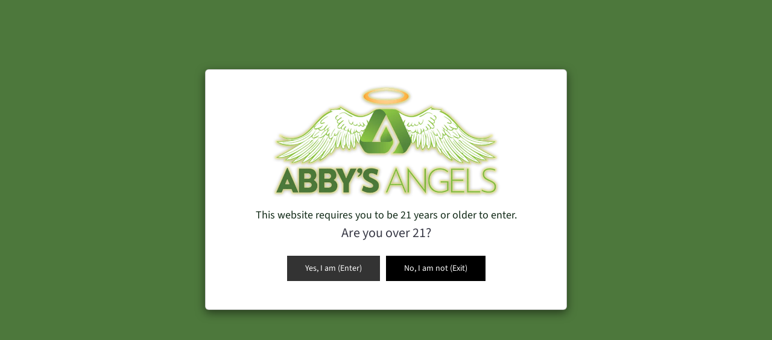

--- FILE ---
content_type: text/html; charset=utf-8
request_url: https://abbysangelscbd.store/products/lemon-flavor-cbd-tincture-oil?variant=41987884187814
body_size: 23283
content:
<!doctype html>
<html class="supports-no-js" lang="en">
<head>
  <meta charset="utf-8">
  <meta http-equiv="X-UA-Compatible" content="IE=edge,chrome=1">
  <meta name="viewport" content="width=device-width,initial-scale=1">
  <meta name="theme-color" content="">
  <link rel="canonical" href="https://abbysangelscbd.store/products/lemon-flavor-cbd-tincture-oil">

  
    <link rel="shortcut icon" href="//abbysangelscbd.store/cdn/shop/files/abbys-angels-cbd-favicon_32x32.png?v=1613581971" type="image/png" />
  

  <title>
  1oz CBD Oil Tincture - Full Spectrum &ndash; Abby&#39;s Angels CBD
  </title>

  
    <meta name="description" content="Abby’s Angels Full Spectrum Hemp Oil Natural CBD Support for Calm and Balance Available in 500mg, 1000mg, and 2580mg Experience the benefits of full spectrum hemp oil designed to help you manage everyday stress, promote relaxation, and support restful sleep. May assist with reducing stress and anxiety Supports a calm, ">
  

  <!-- /snippets/social-meta-tags.liquid -->




<meta property="og:site_name" content="Abby&#39;s Angels CBD">
<meta property="og:url" content="https://abbysangelscbd.store/products/lemon-flavor-cbd-tincture-oil">
<meta property="og:title" content="1oz CBD Oil Tincture - Full Spectrum">
<meta property="og:type" content="product">
<meta property="og:description" content="Abby’s Angels Full Spectrum Hemp Oil Natural CBD Support for Calm and Balance Available in 500mg, 1000mg, and 2580mg Experience the benefits of full spectrum hemp oil designed to help you manage everyday stress, promote relaxation, and support restful sleep. May assist with reducing stress and anxiety Supports a calm, ">

  <meta property="og:price:amount" content="59.99">
  <meta property="og:price:currency" content="USD">

<meta property="og:image" content="http://abbysangelscbd.store/cdn/shop/products/4-HEMPOILPeppermintFlavor_1200x1200.jpg?v=1668800261">
<meta property="og:image:secure_url" content="https://abbysangelscbd.store/cdn/shop/products/4-HEMPOILPeppermintFlavor_1200x1200.jpg?v=1668800261">


<meta name="twitter:card" content="summary_large_image">
<meta name="twitter:title" content="1oz CBD Oil Tincture - Full Spectrum">
<meta name="twitter:description" content="Abby’s Angels Full Spectrum Hemp Oil Natural CBD Support for Calm and Balance Available in 500mg, 1000mg, and 2580mg Experience the benefits of full spectrum hemp oil designed to help you manage everyday stress, promote relaxation, and support restful sleep. May assist with reducing stress and anxiety Supports a calm, ">


  <script>
    document.documentElement.className = document.documentElement.className.replace('supports-no-js', 'supports-js');

    var theme = {
      mapStrings: {
        addressError: "Error looking up that address",
        addressNoResults: "No results for that address",
        addressQueryLimit: "You have exceeded the Google API usage limit. Consider upgrading to a \u003ca href=\"https:\/\/developers.google.com\/maps\/premium\/usage-limits\"\u003ePremium Plan\u003c\/a\u003e.",
        authError: "There was a problem authenticating your Google Maps account."
      }
    }
  </script>

  <link href="//abbysangelscbd.store/cdn/shop/t/2/assets/theme.scss.css?v=182340197177453182431764626998" rel="stylesheet" type="text/css" media="all" />

  <script>window.nfecShopVersion = '1767090162';window.nfecJsVersion = '449674';window.nfecCVersion = 67922</script><script>window.performance && window.performance.mark && window.performance.mark('shopify.content_for_header.start');</script><meta id="shopify-digital-wallet" name="shopify-digital-wallet" content="/26322305083/digital_wallets/dialog">
<link rel="alternate" type="application/json+oembed" href="https://abbysangelscbd.store/products/lemon-flavor-cbd-tincture-oil.oembed">
<script async="async" src="/checkouts/internal/preloads.js?locale=en-US"></script>
<script id="shopify-features" type="application/json">{"accessToken":"0e0309359f3c35377605f0f030769780","betas":["rich-media-storefront-analytics"],"domain":"abbysangelscbd.store","predictiveSearch":true,"shopId":26322305083,"locale":"en"}</script>
<script>var Shopify = Shopify || {};
Shopify.shop = "abbys-angels-cbd.myshopify.com";
Shopify.locale = "en";
Shopify.currency = {"active":"USD","rate":"1.0"};
Shopify.country = "US";
Shopify.theme = {"name":"Simple","id":79655993403,"schema_name":"Simple","schema_version":"10.6.1","theme_store_id":578,"role":"main"};
Shopify.theme.handle = "null";
Shopify.theme.style = {"id":null,"handle":null};
Shopify.cdnHost = "abbysangelscbd.store/cdn";
Shopify.routes = Shopify.routes || {};
Shopify.routes.root = "/";</script>
<script type="module">!function(o){(o.Shopify=o.Shopify||{}).modules=!0}(window);</script>
<script>!function(o){function n(){var o=[];function n(){o.push(Array.prototype.slice.apply(arguments))}return n.q=o,n}var t=o.Shopify=o.Shopify||{};t.loadFeatures=n(),t.autoloadFeatures=n()}(window);</script>
<script id="shop-js-analytics" type="application/json">{"pageType":"product"}</script>
<script defer="defer" async type="module" src="//abbysangelscbd.store/cdn/shopifycloud/shop-js/modules/v2/client.init-shop-cart-sync_C5BV16lS.en.esm.js"></script>
<script defer="defer" async type="module" src="//abbysangelscbd.store/cdn/shopifycloud/shop-js/modules/v2/chunk.common_CygWptCX.esm.js"></script>
<script type="module">
  await import("//abbysangelscbd.store/cdn/shopifycloud/shop-js/modules/v2/client.init-shop-cart-sync_C5BV16lS.en.esm.js");
await import("//abbysangelscbd.store/cdn/shopifycloud/shop-js/modules/v2/chunk.common_CygWptCX.esm.js");

  window.Shopify.SignInWithShop?.initShopCartSync?.({"fedCMEnabled":true,"windoidEnabled":true});

</script>
<script>(function() {
  var isLoaded = false;
  function asyncLoad() {
    if (isLoaded) return;
    isLoaded = true;
    var urls = ["https:\/\/cdn.seguno.com\/storefront.js?v=1.0.0\u0026id=84591335ea124566ba405161f0c628aa\u0026bv=1669249782000\u0026cv=1754882514000\u0026shop=abbys-angels-cbd.myshopify.com","https:\/\/cdn.prooffactor.com\/javascript\/dist\/1.0\/jcr-widget.js?account_id=shopify:abbys-angels-cbd.myshopify.com\u0026shop=abbys-angels-cbd.myshopify.com"];
    for (var i = 0; i < urls.length; i++) {
      var s = document.createElement('script');
      s.type = 'text/javascript';
      s.async = true;
      s.src = urls[i];
      var x = document.getElementsByTagName('script')[0];
      x.parentNode.insertBefore(s, x);
    }
  };
  if(window.attachEvent) {
    window.attachEvent('onload', asyncLoad);
  } else {
    window.addEventListener('load', asyncLoad, false);
  }
})();</script>
<script id="__st">var __st={"a":26322305083,"offset":-18000,"reqid":"46b0bc86-5108-4c88-990e-bd35dd910e31-1768676469","pageurl":"abbysangelscbd.store\/products\/lemon-flavor-cbd-tincture-oil?variant=41987884187814","u":"3ed23522f9a1","p":"product","rtyp":"product","rid":4352843907131};</script>
<script>window.ShopifyPaypalV4VisibilityTracking = true;</script>
<script id="captcha-bootstrap">!function(){'use strict';const t='contact',e='account',n='new_comment',o=[[t,t],['blogs',n],['comments',n],[t,'customer']],c=[[e,'customer_login'],[e,'guest_login'],[e,'recover_customer_password'],[e,'create_customer']],r=t=>t.map((([t,e])=>`form[action*='/${t}']:not([data-nocaptcha='true']) input[name='form_type'][value='${e}']`)).join(','),a=t=>()=>t?[...document.querySelectorAll(t)].map((t=>t.form)):[];function s(){const t=[...o],e=r(t);return a(e)}const i='password',u='form_key',d=['recaptcha-v3-token','g-recaptcha-response','h-captcha-response',i],f=()=>{try{return window.sessionStorage}catch{return}},m='__shopify_v',_=t=>t.elements[u];function p(t,e,n=!1){try{const o=window.sessionStorage,c=JSON.parse(o.getItem(e)),{data:r}=function(t){const{data:e,action:n}=t;return t[m]||n?{data:e,action:n}:{data:t,action:n}}(c);for(const[e,n]of Object.entries(r))t.elements[e]&&(t.elements[e].value=n);n&&o.removeItem(e)}catch(o){console.error('form repopulation failed',{error:o})}}const l='form_type',E='cptcha';function T(t){t.dataset[E]=!0}const w=window,h=w.document,L='Shopify',v='ce_forms',y='captcha';let A=!1;((t,e)=>{const n=(g='f06e6c50-85a8-45c8-87d0-21a2b65856fe',I='https://cdn.shopify.com/shopifycloud/storefront-forms-hcaptcha/ce_storefront_forms_captcha_hcaptcha.v1.5.2.iife.js',D={infoText:'Protected by hCaptcha',privacyText:'Privacy',termsText:'Terms'},(t,e,n)=>{const o=w[L][v],c=o.bindForm;if(c)return c(t,g,e,D).then(n);var r;o.q.push([[t,g,e,D],n]),r=I,A||(h.body.append(Object.assign(h.createElement('script'),{id:'captcha-provider',async:!0,src:r})),A=!0)});var g,I,D;w[L]=w[L]||{},w[L][v]=w[L][v]||{},w[L][v].q=[],w[L][y]=w[L][y]||{},w[L][y].protect=function(t,e){n(t,void 0,e),T(t)},Object.freeze(w[L][y]),function(t,e,n,w,h,L){const[v,y,A,g]=function(t,e,n){const i=e?o:[],u=t?c:[],d=[...i,...u],f=r(d),m=r(i),_=r(d.filter((([t,e])=>n.includes(e))));return[a(f),a(m),a(_),s()]}(w,h,L),I=t=>{const e=t.target;return e instanceof HTMLFormElement?e:e&&e.form},D=t=>v().includes(t);t.addEventListener('submit',(t=>{const e=I(t);if(!e)return;const n=D(e)&&!e.dataset.hcaptchaBound&&!e.dataset.recaptchaBound,o=_(e),c=g().includes(e)&&(!o||!o.value);(n||c)&&t.preventDefault(),c&&!n&&(function(t){try{if(!f())return;!function(t){const e=f();if(!e)return;const n=_(t);if(!n)return;const o=n.value;o&&e.removeItem(o)}(t);const e=Array.from(Array(32),(()=>Math.random().toString(36)[2])).join('');!function(t,e){_(t)||t.append(Object.assign(document.createElement('input'),{type:'hidden',name:u})),t.elements[u].value=e}(t,e),function(t,e){const n=f();if(!n)return;const o=[...t.querySelectorAll(`input[type='${i}']`)].map((({name:t})=>t)),c=[...d,...o],r={};for(const[a,s]of new FormData(t).entries())c.includes(a)||(r[a]=s);n.setItem(e,JSON.stringify({[m]:1,action:t.action,data:r}))}(t,e)}catch(e){console.error('failed to persist form',e)}}(e),e.submit())}));const S=(t,e)=>{t&&!t.dataset[E]&&(n(t,e.some((e=>e===t))),T(t))};for(const o of['focusin','change'])t.addEventListener(o,(t=>{const e=I(t);D(e)&&S(e,y())}));const B=e.get('form_key'),M=e.get(l),P=B&&M;t.addEventListener('DOMContentLoaded',(()=>{const t=y();if(P)for(const e of t)e.elements[l].value===M&&p(e,B);[...new Set([...A(),...v().filter((t=>'true'===t.dataset.shopifyCaptcha))])].forEach((e=>S(e,t)))}))}(h,new URLSearchParams(w.location.search),n,t,e,['guest_login'])})(!0,!0)}();</script>
<script integrity="sha256-4kQ18oKyAcykRKYeNunJcIwy7WH5gtpwJnB7kiuLZ1E=" data-source-attribution="shopify.loadfeatures" defer="defer" src="//abbysangelscbd.store/cdn/shopifycloud/storefront/assets/storefront/load_feature-a0a9edcb.js" crossorigin="anonymous"></script>
<script data-source-attribution="shopify.dynamic_checkout.dynamic.init">var Shopify=Shopify||{};Shopify.PaymentButton=Shopify.PaymentButton||{isStorefrontPortableWallets:!0,init:function(){window.Shopify.PaymentButton.init=function(){};var t=document.createElement("script");t.src="https://abbysangelscbd.store/cdn/shopifycloud/portable-wallets/latest/portable-wallets.en.js",t.type="module",document.head.appendChild(t)}};
</script>
<script data-source-attribution="shopify.dynamic_checkout.buyer_consent">
  function portableWalletsHideBuyerConsent(e){var t=document.getElementById("shopify-buyer-consent"),n=document.getElementById("shopify-subscription-policy-button");t&&n&&(t.classList.add("hidden"),t.setAttribute("aria-hidden","true"),n.removeEventListener("click",e))}function portableWalletsShowBuyerConsent(e){var t=document.getElementById("shopify-buyer-consent"),n=document.getElementById("shopify-subscription-policy-button");t&&n&&(t.classList.remove("hidden"),t.removeAttribute("aria-hidden"),n.addEventListener("click",e))}window.Shopify?.PaymentButton&&(window.Shopify.PaymentButton.hideBuyerConsent=portableWalletsHideBuyerConsent,window.Shopify.PaymentButton.showBuyerConsent=portableWalletsShowBuyerConsent);
</script>
<script>
  function portableWalletsCleanup(e){e&&e.src&&console.error("Failed to load portable wallets script "+e.src);var t=document.querySelectorAll("shopify-accelerated-checkout .shopify-payment-button__skeleton, shopify-accelerated-checkout-cart .wallet-cart-button__skeleton"),e=document.getElementById("shopify-buyer-consent");for(let e=0;e<t.length;e++)t[e].remove();e&&e.remove()}function portableWalletsNotLoadedAsModule(e){e instanceof ErrorEvent&&"string"==typeof e.message&&e.message.includes("import.meta")&&"string"==typeof e.filename&&e.filename.includes("portable-wallets")&&(window.removeEventListener("error",portableWalletsNotLoadedAsModule),window.Shopify.PaymentButton.failedToLoad=e,"loading"===document.readyState?document.addEventListener("DOMContentLoaded",window.Shopify.PaymentButton.init):window.Shopify.PaymentButton.init())}window.addEventListener("error",portableWalletsNotLoadedAsModule);
</script>

<script type="module" src="https://abbysangelscbd.store/cdn/shopifycloud/portable-wallets/latest/portable-wallets.en.js" onError="portableWalletsCleanup(this)" crossorigin="anonymous"></script>
<script nomodule>
  document.addEventListener("DOMContentLoaded", portableWalletsCleanup);
</script>

<link id="shopify-accelerated-checkout-styles" rel="stylesheet" media="screen" href="https://abbysangelscbd.store/cdn/shopifycloud/portable-wallets/latest/accelerated-checkout-backwards-compat.css" crossorigin="anonymous">
<style id="shopify-accelerated-checkout-cart">
        #shopify-buyer-consent {
  margin-top: 1em;
  display: inline-block;
  width: 100%;
}

#shopify-buyer-consent.hidden {
  display: none;
}

#shopify-subscription-policy-button {
  background: none;
  border: none;
  padding: 0;
  text-decoration: underline;
  font-size: inherit;
  cursor: pointer;
}

#shopify-subscription-policy-button::before {
  box-shadow: none;
}

      </style>

<script>window.performance && window.performance.mark && window.performance.mark('shopify.content_for_header.end');</script>

  <script src="//abbysangelscbd.store/cdn/shop/t/2/assets/jquery-1.11.0.min.js?v=32460426840832490021576541152" type="text/javascript"></script>
  <script src="//abbysangelscbd.store/cdn/shop/t/2/assets/modernizr.min.js?v=44044439420609591321576541153" type="text/javascript"></script>

  <script src="//abbysangelscbd.store/cdn/shop/t/2/assets/lazysizes.min.js?v=155223123402716617051576541153" async="async"></script>

  
  
<!-- BEGIN app block: shopify://apps/minmaxify-order-limits/blocks/app-embed-block/3acfba32-89f3-4377-ae20-cbb9abc48475 --><script type="text/javascript" src="https://limits.minmaxify.com/abbys-angels-cbd.myshopify.com?v=55k&r=20220811185114"></script>

<!-- END app block --><!-- BEGIN app block: shopify://apps/seguno-banners/blocks/banners-app-embed/2c1cadd0-9036-4e28-9827-9a97eb288153 --><meta property="seguno:shop-id" content="26322305083" />


<!-- END app block --><script src="https://cdn.shopify.com/extensions/0199bb78-00cd-71ec-87e5-965007fa36b6/banners-12/assets/banners.js" type="text/javascript" defer="defer"></script>
<link href="https://monorail-edge.shopifysvc.com" rel="dns-prefetch">
<script>(function(){if ("sendBeacon" in navigator && "performance" in window) {try {var session_token_from_headers = performance.getEntriesByType('navigation')[0].serverTiming.find(x => x.name == '_s').description;} catch {var session_token_from_headers = undefined;}var session_cookie_matches = document.cookie.match(/_shopify_s=([^;]*)/);var session_token_from_cookie = session_cookie_matches && session_cookie_matches.length === 2 ? session_cookie_matches[1] : "";var session_token = session_token_from_headers || session_token_from_cookie || "";function handle_abandonment_event(e) {var entries = performance.getEntries().filter(function(entry) {return /monorail-edge.shopifysvc.com/.test(entry.name);});if (!window.abandonment_tracked && entries.length === 0) {window.abandonment_tracked = true;var currentMs = Date.now();var navigation_start = performance.timing.navigationStart;var payload = {shop_id: 26322305083,url: window.location.href,navigation_start,duration: currentMs - navigation_start,session_token,page_type: "product"};window.navigator.sendBeacon("https://monorail-edge.shopifysvc.com/v1/produce", JSON.stringify({schema_id: "online_store_buyer_site_abandonment/1.1",payload: payload,metadata: {event_created_at_ms: currentMs,event_sent_at_ms: currentMs}}));}}window.addEventListener('pagehide', handle_abandonment_event);}}());</script>
<script id="web-pixels-manager-setup">(function e(e,d,r,n,o){if(void 0===o&&(o={}),!Boolean(null===(a=null===(i=window.Shopify)||void 0===i?void 0:i.analytics)||void 0===a?void 0:a.replayQueue)){var i,a;window.Shopify=window.Shopify||{};var t=window.Shopify;t.analytics=t.analytics||{};var s=t.analytics;s.replayQueue=[],s.publish=function(e,d,r){return s.replayQueue.push([e,d,r]),!0};try{self.performance.mark("wpm:start")}catch(e){}var l=function(){var e={modern:/Edge?\/(1{2}[4-9]|1[2-9]\d|[2-9]\d{2}|\d{4,})\.\d+(\.\d+|)|Firefox\/(1{2}[4-9]|1[2-9]\d|[2-9]\d{2}|\d{4,})\.\d+(\.\d+|)|Chrom(ium|e)\/(9{2}|\d{3,})\.\d+(\.\d+|)|(Maci|X1{2}).+ Version\/(15\.\d+|(1[6-9]|[2-9]\d|\d{3,})\.\d+)([,.]\d+|)( \(\w+\)|)( Mobile\/\w+|) Safari\/|Chrome.+OPR\/(9{2}|\d{3,})\.\d+\.\d+|(CPU[ +]OS|iPhone[ +]OS|CPU[ +]iPhone|CPU IPhone OS|CPU iPad OS)[ +]+(15[._]\d+|(1[6-9]|[2-9]\d|\d{3,})[._]\d+)([._]\d+|)|Android:?[ /-](13[3-9]|1[4-9]\d|[2-9]\d{2}|\d{4,})(\.\d+|)(\.\d+|)|Android.+Firefox\/(13[5-9]|1[4-9]\d|[2-9]\d{2}|\d{4,})\.\d+(\.\d+|)|Android.+Chrom(ium|e)\/(13[3-9]|1[4-9]\d|[2-9]\d{2}|\d{4,})\.\d+(\.\d+|)|SamsungBrowser\/([2-9]\d|\d{3,})\.\d+/,legacy:/Edge?\/(1[6-9]|[2-9]\d|\d{3,})\.\d+(\.\d+|)|Firefox\/(5[4-9]|[6-9]\d|\d{3,})\.\d+(\.\d+|)|Chrom(ium|e)\/(5[1-9]|[6-9]\d|\d{3,})\.\d+(\.\d+|)([\d.]+$|.*Safari\/(?![\d.]+ Edge\/[\d.]+$))|(Maci|X1{2}).+ Version\/(10\.\d+|(1[1-9]|[2-9]\d|\d{3,})\.\d+)([,.]\d+|)( \(\w+\)|)( Mobile\/\w+|) Safari\/|Chrome.+OPR\/(3[89]|[4-9]\d|\d{3,})\.\d+\.\d+|(CPU[ +]OS|iPhone[ +]OS|CPU[ +]iPhone|CPU IPhone OS|CPU iPad OS)[ +]+(10[._]\d+|(1[1-9]|[2-9]\d|\d{3,})[._]\d+)([._]\d+|)|Android:?[ /-](13[3-9]|1[4-9]\d|[2-9]\d{2}|\d{4,})(\.\d+|)(\.\d+|)|Mobile Safari.+OPR\/([89]\d|\d{3,})\.\d+\.\d+|Android.+Firefox\/(13[5-9]|1[4-9]\d|[2-9]\d{2}|\d{4,})\.\d+(\.\d+|)|Android.+Chrom(ium|e)\/(13[3-9]|1[4-9]\d|[2-9]\d{2}|\d{4,})\.\d+(\.\d+|)|Android.+(UC? ?Browser|UCWEB|U3)[ /]?(15\.([5-9]|\d{2,})|(1[6-9]|[2-9]\d|\d{3,})\.\d+)\.\d+|SamsungBrowser\/(5\.\d+|([6-9]|\d{2,})\.\d+)|Android.+MQ{2}Browser\/(14(\.(9|\d{2,})|)|(1[5-9]|[2-9]\d|\d{3,})(\.\d+|))(\.\d+|)|K[Aa][Ii]OS\/(3\.\d+|([4-9]|\d{2,})\.\d+)(\.\d+|)/},d=e.modern,r=e.legacy,n=navigator.userAgent;return n.match(d)?"modern":n.match(r)?"legacy":"unknown"}(),u="modern"===l?"modern":"legacy",c=(null!=n?n:{modern:"",legacy:""})[u],f=function(e){return[e.baseUrl,"/wpm","/b",e.hashVersion,"modern"===e.buildTarget?"m":"l",".js"].join("")}({baseUrl:d,hashVersion:r,buildTarget:u}),m=function(e){var d=e.version,r=e.bundleTarget,n=e.surface,o=e.pageUrl,i=e.monorailEndpoint;return{emit:function(e){var a=e.status,t=e.errorMsg,s=(new Date).getTime(),l=JSON.stringify({metadata:{event_sent_at_ms:s},events:[{schema_id:"web_pixels_manager_load/3.1",payload:{version:d,bundle_target:r,page_url:o,status:a,surface:n,error_msg:t},metadata:{event_created_at_ms:s}}]});if(!i)return console&&console.warn&&console.warn("[Web Pixels Manager] No Monorail endpoint provided, skipping logging."),!1;try{return self.navigator.sendBeacon.bind(self.navigator)(i,l)}catch(e){}var u=new XMLHttpRequest;try{return u.open("POST",i,!0),u.setRequestHeader("Content-Type","text/plain"),u.send(l),!0}catch(e){return console&&console.warn&&console.warn("[Web Pixels Manager] Got an unhandled error while logging to Monorail."),!1}}}}({version:r,bundleTarget:l,surface:e.surface,pageUrl:self.location.href,monorailEndpoint:e.monorailEndpoint});try{o.browserTarget=l,function(e){var d=e.src,r=e.async,n=void 0===r||r,o=e.onload,i=e.onerror,a=e.sri,t=e.scriptDataAttributes,s=void 0===t?{}:t,l=document.createElement("script"),u=document.querySelector("head"),c=document.querySelector("body");if(l.async=n,l.src=d,a&&(l.integrity=a,l.crossOrigin="anonymous"),s)for(var f in s)if(Object.prototype.hasOwnProperty.call(s,f))try{l.dataset[f]=s[f]}catch(e){}if(o&&l.addEventListener("load",o),i&&l.addEventListener("error",i),u)u.appendChild(l);else{if(!c)throw new Error("Did not find a head or body element to append the script");c.appendChild(l)}}({src:f,async:!0,onload:function(){if(!function(){var e,d;return Boolean(null===(d=null===(e=window.Shopify)||void 0===e?void 0:e.analytics)||void 0===d?void 0:d.initialized)}()){var d=window.webPixelsManager.init(e)||void 0;if(d){var r=window.Shopify.analytics;r.replayQueue.forEach((function(e){var r=e[0],n=e[1],o=e[2];d.publishCustomEvent(r,n,o)})),r.replayQueue=[],r.publish=d.publishCustomEvent,r.visitor=d.visitor,r.initialized=!0}}},onerror:function(){return m.emit({status:"failed",errorMsg:"".concat(f," has failed to load")})},sri:function(e){var d=/^sha384-[A-Za-z0-9+/=]+$/;return"string"==typeof e&&d.test(e)}(c)?c:"",scriptDataAttributes:o}),m.emit({status:"loading"})}catch(e){m.emit({status:"failed",errorMsg:(null==e?void 0:e.message)||"Unknown error"})}}})({shopId: 26322305083,storefrontBaseUrl: "https://abbysangelscbd.store",extensionsBaseUrl: "https://extensions.shopifycdn.com/cdn/shopifycloud/web-pixels-manager",monorailEndpoint: "https://monorail-edge.shopifysvc.com/unstable/produce_batch",surface: "storefront-renderer",enabledBetaFlags: ["2dca8a86"],webPixelsConfigList: [{"id":"shopify-app-pixel","configuration":"{}","eventPayloadVersion":"v1","runtimeContext":"STRICT","scriptVersion":"0450","apiClientId":"shopify-pixel","type":"APP","privacyPurposes":["ANALYTICS","MARKETING"]},{"id":"shopify-custom-pixel","eventPayloadVersion":"v1","runtimeContext":"LAX","scriptVersion":"0450","apiClientId":"shopify-pixel","type":"CUSTOM","privacyPurposes":["ANALYTICS","MARKETING"]}],isMerchantRequest: false,initData: {"shop":{"name":"Abby's Angels CBD","paymentSettings":{"currencyCode":"USD"},"myshopifyDomain":"abbys-angels-cbd.myshopify.com","countryCode":"US","storefrontUrl":"https:\/\/abbysangelscbd.store"},"customer":null,"cart":null,"checkout":null,"productVariants":[{"price":{"amount":59.99,"currencyCode":"USD"},"product":{"title":"1oz CBD Oil Tincture - Full Spectrum","vendor":"Abby's Angels CBD","id":"4352843907131","untranslatedTitle":"1oz CBD Oil Tincture - Full Spectrum","url":"\/products\/lemon-flavor-cbd-tincture-oil","type":"Tincture Oil"},"id":"41987884187814","image":{"src":"\/\/abbysangelscbd.store\/cdn\/shop\/products\/4-HEMPOILPeppermintFlavor.jpg?v=1668800261"},"sku":"10168","title":"500mg \/ Natural","untranslatedTitle":"500mg \/ Natural"},{"price":{"amount":59.99,"currencyCode":"USD"},"product":{"title":"1oz CBD Oil Tincture - Full Spectrum","vendor":"Abby's Angels CBD","id":"4352843907131","untranslatedTitle":"1oz CBD Oil Tincture - Full Spectrum","url":"\/products\/lemon-flavor-cbd-tincture-oil","type":"Tincture Oil"},"id":"41987884220582","image":{"src":"\/\/abbysangelscbd.store\/cdn\/shop\/products\/4-HEMPOILPeppermintFlavor.jpg?v=1668800261"},"sku":"10164","title":"500mg \/ Peppermint","untranslatedTitle":"500mg \/ Peppermint"},{"price":{"amount":59.99,"currencyCode":"USD"},"product":{"title":"1oz CBD Oil Tincture - Full Spectrum","vendor":"Abby's Angels CBD","id":"4352843907131","untranslatedTitle":"1oz CBD Oil Tincture - Full Spectrum","url":"\/products\/lemon-flavor-cbd-tincture-oil","type":"Tincture Oil"},"id":"41987884253350","image":{"src":"\/\/abbysangelscbd.store\/cdn\/shop\/products\/4-HEMPOILPeppermintFlavor.jpg?v=1668800261"},"sku":"10165","title":"500mg \/ Lemon","untranslatedTitle":"500mg \/ Lemon"},{"price":{"amount":59.99,"currencyCode":"USD"},"product":{"title":"1oz CBD Oil Tincture - Full Spectrum","vendor":"Abby's Angels CBD","id":"4352843907131","untranslatedTitle":"1oz CBD Oil Tincture - Full Spectrum","url":"\/products\/lemon-flavor-cbd-tincture-oil","type":"Tincture Oil"},"id":"41987884286118","image":{"src":"\/\/abbysangelscbd.store\/cdn\/shop\/products\/4-HEMPOILPeppermintFlavor.jpg?v=1668800261"},"sku":"10158","title":"500mg \/ Orange","untranslatedTitle":"500mg \/ Orange"},{"price":{"amount":94.99,"currencyCode":"USD"},"product":{"title":"1oz CBD Oil Tincture - Full Spectrum","vendor":"Abby's Angels CBD","id":"4352843907131","untranslatedTitle":"1oz CBD Oil Tincture - Full Spectrum","url":"\/products\/lemon-flavor-cbd-tincture-oil","type":"Tincture Oil"},"id":"41987884318886","image":{"src":"\/\/abbysangelscbd.store\/cdn\/shop\/products\/4-HEMPOILPeppermintFlavor.jpg?v=1668800261"},"sku":"10169","title":"1000mg \/ Natural","untranslatedTitle":"1000mg \/ Natural"},{"price":{"amount":94.99,"currencyCode":"USD"},"product":{"title":"1oz CBD Oil Tincture - Full Spectrum","vendor":"Abby's Angels CBD","id":"4352843907131","untranslatedTitle":"1oz CBD Oil Tincture - Full Spectrum","url":"\/products\/lemon-flavor-cbd-tincture-oil","type":"Tincture Oil"},"id":"41987884351654","image":{"src":"\/\/abbysangelscbd.store\/cdn\/shop\/products\/4-HEMPOILPeppermintFlavor.jpg?v=1668800261"},"sku":"10166","title":"1000mg \/ Peppermint","untranslatedTitle":"1000mg \/ Peppermint"},{"price":{"amount":94.99,"currencyCode":"USD"},"product":{"title":"1oz CBD Oil Tincture - Full Spectrum","vendor":"Abby's Angels CBD","id":"4352843907131","untranslatedTitle":"1oz CBD Oil Tincture - Full Spectrum","url":"\/products\/lemon-flavor-cbd-tincture-oil","type":"Tincture Oil"},"id":"41987884384422","image":{"src":"\/\/abbysangelscbd.store\/cdn\/shop\/products\/4-HEMPOILPeppermintFlavor.jpg?v=1668800261"},"sku":"10159","title":"1000mg \/ Lemon","untranslatedTitle":"1000mg \/ Lemon"},{"price":{"amount":94.99,"currencyCode":"USD"},"product":{"title":"1oz CBD Oil Tincture - Full Spectrum","vendor":"Abby's Angels CBD","id":"4352843907131","untranslatedTitle":"1oz CBD Oil Tincture - Full Spectrum","url":"\/products\/lemon-flavor-cbd-tincture-oil","type":"Tincture Oil"},"id":"41987884417190","image":{"src":"\/\/abbysangelscbd.store\/cdn\/shop\/products\/4-HEMPOILPeppermintFlavor.jpg?v=1668800261"},"sku":"10160","title":"1000mg \/ Orange","untranslatedTitle":"1000mg \/ Orange"},{"price":{"amount":154.99,"currencyCode":"USD"},"product":{"title":"1oz CBD Oil Tincture - Full Spectrum","vendor":"Abby's Angels CBD","id":"4352843907131","untranslatedTitle":"1oz CBD Oil Tincture - Full Spectrum","url":"\/products\/lemon-flavor-cbd-tincture-oil","type":"Tincture Oil"},"id":"41987884449958","image":{"src":"\/\/abbysangelscbd.store\/cdn\/shop\/products\/4-HEMPOILPeppermintFlavor.jpg?v=1668800261"},"sku":"10161","title":"2580mg \/ Natural","untranslatedTitle":"2580mg \/ Natural"},{"price":{"amount":154.99,"currencyCode":"USD"},"product":{"title":"1oz CBD Oil Tincture - Full Spectrum","vendor":"Abby's Angels CBD","id":"4352843907131","untranslatedTitle":"1oz CBD Oil Tincture - Full Spectrum","url":"\/products\/lemon-flavor-cbd-tincture-oil","type":"Tincture Oil"},"id":"41987884482726","image":{"src":"\/\/abbysangelscbd.store\/cdn\/shop\/products\/4-HEMPOILPeppermintFlavor.jpg?v=1668800261"},"sku":"10162","title":"2580mg \/ Peppermint","untranslatedTitle":"2580mg \/ Peppermint"},{"price":{"amount":154.99,"currencyCode":"USD"},"product":{"title":"1oz CBD Oil Tincture - Full Spectrum","vendor":"Abby's Angels CBD","id":"4352843907131","untranslatedTitle":"1oz CBD Oil Tincture - Full Spectrum","url":"\/products\/lemon-flavor-cbd-tincture-oil","type":"Tincture Oil"},"id":"41987884515494","image":{"src":"\/\/abbysangelscbd.store\/cdn\/shop\/products\/4-HEMPOILPeppermintFlavor.jpg?v=1668800261"},"sku":"10163","title":"2580mg \/ Lemon","untranslatedTitle":"2580mg \/ Lemon"},{"price":{"amount":154.99,"currencyCode":"USD"},"product":{"title":"1oz CBD Oil Tincture - Full Spectrum","vendor":"Abby's Angels CBD","id":"4352843907131","untranslatedTitle":"1oz CBD Oil Tincture - Full Spectrum","url":"\/products\/lemon-flavor-cbd-tincture-oil","type":"Tincture Oil"},"id":"41987884548262","image":{"src":"\/\/abbysangelscbd.store\/cdn\/shop\/products\/4-HEMPOILPeppermintFlavor.jpg?v=1668800261"},"sku":"10167","title":"2580mg \/ Orange","untranslatedTitle":"2580mg \/ Orange"}],"purchasingCompany":null},},"https://abbysangelscbd.store/cdn","fcfee988w5aeb613cpc8e4bc33m6693e112",{"modern":"","legacy":""},{"shopId":"26322305083","storefrontBaseUrl":"https:\/\/abbysangelscbd.store","extensionBaseUrl":"https:\/\/extensions.shopifycdn.com\/cdn\/shopifycloud\/web-pixels-manager","surface":"storefront-renderer","enabledBetaFlags":"[\"2dca8a86\"]","isMerchantRequest":"false","hashVersion":"fcfee988w5aeb613cpc8e4bc33m6693e112","publish":"custom","events":"[[\"page_viewed\",{}],[\"product_viewed\",{\"productVariant\":{\"price\":{\"amount\":59.99,\"currencyCode\":\"USD\"},\"product\":{\"title\":\"1oz CBD Oil Tincture - Full Spectrum\",\"vendor\":\"Abby's Angels CBD\",\"id\":\"4352843907131\",\"untranslatedTitle\":\"1oz CBD Oil Tincture - Full Spectrum\",\"url\":\"\/products\/lemon-flavor-cbd-tincture-oil\",\"type\":\"Tincture Oil\"},\"id\":\"41987884187814\",\"image\":{\"src\":\"\/\/abbysangelscbd.store\/cdn\/shop\/products\/4-HEMPOILPeppermintFlavor.jpg?v=1668800261\"},\"sku\":\"10168\",\"title\":\"500mg \/ Natural\",\"untranslatedTitle\":\"500mg \/ Natural\"}}]]"});</script><script>
  window.ShopifyAnalytics = window.ShopifyAnalytics || {};
  window.ShopifyAnalytics.meta = window.ShopifyAnalytics.meta || {};
  window.ShopifyAnalytics.meta.currency = 'USD';
  var meta = {"product":{"id":4352843907131,"gid":"gid:\/\/shopify\/Product\/4352843907131","vendor":"Abby's Angels CBD","type":"Tincture Oil","handle":"lemon-flavor-cbd-tincture-oil","variants":[{"id":41987884187814,"price":5999,"name":"1oz CBD Oil Tincture - Full Spectrum - 500mg \/ Natural","public_title":"500mg \/ Natural","sku":"10168"},{"id":41987884220582,"price":5999,"name":"1oz CBD Oil Tincture - Full Spectrum - 500mg \/ Peppermint","public_title":"500mg \/ Peppermint","sku":"10164"},{"id":41987884253350,"price":5999,"name":"1oz CBD Oil Tincture - Full Spectrum - 500mg \/ Lemon","public_title":"500mg \/ Lemon","sku":"10165"},{"id":41987884286118,"price":5999,"name":"1oz CBD Oil Tincture - Full Spectrum - 500mg \/ Orange","public_title":"500mg \/ Orange","sku":"10158"},{"id":41987884318886,"price":9499,"name":"1oz CBD Oil Tincture - Full Spectrum - 1000mg \/ Natural","public_title":"1000mg \/ Natural","sku":"10169"},{"id":41987884351654,"price":9499,"name":"1oz CBD Oil Tincture - Full Spectrum - 1000mg \/ Peppermint","public_title":"1000mg \/ Peppermint","sku":"10166"},{"id":41987884384422,"price":9499,"name":"1oz CBD Oil Tincture - Full Spectrum - 1000mg \/ Lemon","public_title":"1000mg \/ Lemon","sku":"10159"},{"id":41987884417190,"price":9499,"name":"1oz CBD Oil Tincture - Full Spectrum - 1000mg \/ Orange","public_title":"1000mg \/ Orange","sku":"10160"},{"id":41987884449958,"price":15499,"name":"1oz CBD Oil Tincture - Full Spectrum - 2580mg \/ Natural","public_title":"2580mg \/ Natural","sku":"10161"},{"id":41987884482726,"price":15499,"name":"1oz CBD Oil Tincture - Full Spectrum - 2580mg \/ Peppermint","public_title":"2580mg \/ Peppermint","sku":"10162"},{"id":41987884515494,"price":15499,"name":"1oz CBD Oil Tincture - Full Spectrum - 2580mg \/ Lemon","public_title":"2580mg \/ Lemon","sku":"10163"},{"id":41987884548262,"price":15499,"name":"1oz CBD Oil Tincture - Full Spectrum - 2580mg \/ Orange","public_title":"2580mg \/ Orange","sku":"10167"}],"remote":false},"page":{"pageType":"product","resourceType":"product","resourceId":4352843907131,"requestId":"46b0bc86-5108-4c88-990e-bd35dd910e31-1768676469"}};
  for (var attr in meta) {
    window.ShopifyAnalytics.meta[attr] = meta[attr];
  }
</script>
<script class="analytics">
  (function () {
    var customDocumentWrite = function(content) {
      var jquery = null;

      if (window.jQuery) {
        jquery = window.jQuery;
      } else if (window.Checkout && window.Checkout.$) {
        jquery = window.Checkout.$;
      }

      if (jquery) {
        jquery('body').append(content);
      }
    };

    var hasLoggedConversion = function(token) {
      if (token) {
        return document.cookie.indexOf('loggedConversion=' + token) !== -1;
      }
      return false;
    }

    var setCookieIfConversion = function(token) {
      if (token) {
        var twoMonthsFromNow = new Date(Date.now());
        twoMonthsFromNow.setMonth(twoMonthsFromNow.getMonth() + 2);

        document.cookie = 'loggedConversion=' + token + '; expires=' + twoMonthsFromNow;
      }
    }

    var trekkie = window.ShopifyAnalytics.lib = window.trekkie = window.trekkie || [];
    if (trekkie.integrations) {
      return;
    }
    trekkie.methods = [
      'identify',
      'page',
      'ready',
      'track',
      'trackForm',
      'trackLink'
    ];
    trekkie.factory = function(method) {
      return function() {
        var args = Array.prototype.slice.call(arguments);
        args.unshift(method);
        trekkie.push(args);
        return trekkie;
      };
    };
    for (var i = 0; i < trekkie.methods.length; i++) {
      var key = trekkie.methods[i];
      trekkie[key] = trekkie.factory(key);
    }
    trekkie.load = function(config) {
      trekkie.config = config || {};
      trekkie.config.initialDocumentCookie = document.cookie;
      var first = document.getElementsByTagName('script')[0];
      var script = document.createElement('script');
      script.type = 'text/javascript';
      script.onerror = function(e) {
        var scriptFallback = document.createElement('script');
        scriptFallback.type = 'text/javascript';
        scriptFallback.onerror = function(error) {
                var Monorail = {
      produce: function produce(monorailDomain, schemaId, payload) {
        var currentMs = new Date().getTime();
        var event = {
          schema_id: schemaId,
          payload: payload,
          metadata: {
            event_created_at_ms: currentMs,
            event_sent_at_ms: currentMs
          }
        };
        return Monorail.sendRequest("https://" + monorailDomain + "/v1/produce", JSON.stringify(event));
      },
      sendRequest: function sendRequest(endpointUrl, payload) {
        // Try the sendBeacon API
        if (window && window.navigator && typeof window.navigator.sendBeacon === 'function' && typeof window.Blob === 'function' && !Monorail.isIos12()) {
          var blobData = new window.Blob([payload], {
            type: 'text/plain'
          });

          if (window.navigator.sendBeacon(endpointUrl, blobData)) {
            return true;
          } // sendBeacon was not successful

        } // XHR beacon

        var xhr = new XMLHttpRequest();

        try {
          xhr.open('POST', endpointUrl);
          xhr.setRequestHeader('Content-Type', 'text/plain');
          xhr.send(payload);
        } catch (e) {
          console.log(e);
        }

        return false;
      },
      isIos12: function isIos12() {
        return window.navigator.userAgent.lastIndexOf('iPhone; CPU iPhone OS 12_') !== -1 || window.navigator.userAgent.lastIndexOf('iPad; CPU OS 12_') !== -1;
      }
    };
    Monorail.produce('monorail-edge.shopifysvc.com',
      'trekkie_storefront_load_errors/1.1',
      {shop_id: 26322305083,
      theme_id: 79655993403,
      app_name: "storefront",
      context_url: window.location.href,
      source_url: "//abbysangelscbd.store/cdn/s/trekkie.storefront.cd680fe47e6c39ca5d5df5f0a32d569bc48c0f27.min.js"});

        };
        scriptFallback.async = true;
        scriptFallback.src = '//abbysangelscbd.store/cdn/s/trekkie.storefront.cd680fe47e6c39ca5d5df5f0a32d569bc48c0f27.min.js';
        first.parentNode.insertBefore(scriptFallback, first);
      };
      script.async = true;
      script.src = '//abbysangelscbd.store/cdn/s/trekkie.storefront.cd680fe47e6c39ca5d5df5f0a32d569bc48c0f27.min.js';
      first.parentNode.insertBefore(script, first);
    };
    trekkie.load(
      {"Trekkie":{"appName":"storefront","development":false,"defaultAttributes":{"shopId":26322305083,"isMerchantRequest":null,"themeId":79655993403,"themeCityHash":"4654296817190772883","contentLanguage":"en","currency":"USD","eventMetadataId":"5eac6a4f-adf1-43f1-89fd-7fec9fa6da23"},"isServerSideCookieWritingEnabled":true,"monorailRegion":"shop_domain","enabledBetaFlags":["65f19447"]},"Session Attribution":{},"S2S":{"facebookCapiEnabled":false,"source":"trekkie-storefront-renderer","apiClientId":580111}}
    );

    var loaded = false;
    trekkie.ready(function() {
      if (loaded) return;
      loaded = true;

      window.ShopifyAnalytics.lib = window.trekkie;

      var originalDocumentWrite = document.write;
      document.write = customDocumentWrite;
      try { window.ShopifyAnalytics.merchantGoogleAnalytics.call(this); } catch(error) {};
      document.write = originalDocumentWrite;

      window.ShopifyAnalytics.lib.page(null,{"pageType":"product","resourceType":"product","resourceId":4352843907131,"requestId":"46b0bc86-5108-4c88-990e-bd35dd910e31-1768676469","shopifyEmitted":true});

      var match = window.location.pathname.match(/checkouts\/(.+)\/(thank_you|post_purchase)/)
      var token = match? match[1]: undefined;
      if (!hasLoggedConversion(token)) {
        setCookieIfConversion(token);
        window.ShopifyAnalytics.lib.track("Viewed Product",{"currency":"USD","variantId":41987884187814,"productId":4352843907131,"productGid":"gid:\/\/shopify\/Product\/4352843907131","name":"1oz CBD Oil Tincture - Full Spectrum - 500mg \/ Natural","price":"59.99","sku":"10168","brand":"Abby's Angels CBD","variant":"500mg \/ Natural","category":"Tincture Oil","nonInteraction":true,"remote":false},undefined,undefined,{"shopifyEmitted":true});
      window.ShopifyAnalytics.lib.track("monorail:\/\/trekkie_storefront_viewed_product\/1.1",{"currency":"USD","variantId":41987884187814,"productId":4352843907131,"productGid":"gid:\/\/shopify\/Product\/4352843907131","name":"1oz CBD Oil Tincture - Full Spectrum - 500mg \/ Natural","price":"59.99","sku":"10168","brand":"Abby's Angels CBD","variant":"500mg \/ Natural","category":"Tincture Oil","nonInteraction":true,"remote":false,"referer":"https:\/\/abbysangelscbd.store\/products\/lemon-flavor-cbd-tincture-oil?variant=41987884187814"});
      }
    });


        var eventsListenerScript = document.createElement('script');
        eventsListenerScript.async = true;
        eventsListenerScript.src = "//abbysangelscbd.store/cdn/shopifycloud/storefront/assets/shop_events_listener-3da45d37.js";
        document.getElementsByTagName('head')[0].appendChild(eventsListenerScript);

})();</script>
<script
  defer
  src="https://abbysangelscbd.store/cdn/shopifycloud/perf-kit/shopify-perf-kit-3.0.4.min.js"
  data-application="storefront-renderer"
  data-shop-id="26322305083"
  data-render-region="gcp-us-central1"
  data-page-type="product"
  data-theme-instance-id="79655993403"
  data-theme-name="Simple"
  data-theme-version="10.6.1"
  data-monorail-region="shop_domain"
  data-resource-timing-sampling-rate="10"
  data-shs="true"
  data-shs-beacon="true"
  data-shs-export-with-fetch="true"
  data-shs-logs-sample-rate="1"
  data-shs-beacon-endpoint="https://abbysangelscbd.store/api/collect"
></script>
</head>

<body id="1oz-cbd-oil-tincture-full-spectrum" class="template-product">

  <a class="in-page-link visually-hidden skip-link" href="#MainContent">Skip to content</a>

  <div id="shopify-section-header" class="shopify-section">

  <style>
    .site-header__logo {
      width: 500px;
    }
    #HeaderLogoWrapper {
      max-width: 500px !important;
    }
  </style>
  <style>
    .announcement-bar--link:hover {
      

      
        background-color: #568643;
      
    }
  </style>

  
    <a href="/products/chap-stick-25-mg-lip-balm" class="announcement-bar announcement-bar--link">
  

    <p class="announcement-bar__message site-wrapper">FREE Lip Balm with every purchase - Click HERE to add to cart with other items!</p>

  
    </a>
  


<div class="site-wrapper">
  <div class="top-bar grid">

    <div class="grid__item medium-up--one-fifth small--one-half">
      <div class="top-bar__search">
        <a href="/search" class="medium-up--hide">
          <svg aria-hidden="true" focusable="false" role="presentation" class="icon icon-search" viewBox="0 0 20 20"><path fill="#444" d="M18.64 17.02l-5.31-5.31c.81-1.08 1.26-2.43 1.26-3.87C14.5 4.06 11.44 1 7.75 1S1 4.06 1 7.75s3.06 6.75 6.75 6.75c1.44 0 2.79-.45 3.87-1.26l5.31 5.31c.45.45 1.26.54 1.71.09.45-.36.45-1.17 0-1.62zM3.25 7.75c0-2.52 1.98-4.5 4.5-4.5s4.5 1.98 4.5 4.5-1.98 4.5-4.5 4.5-4.5-1.98-4.5-4.5z"/></svg>
        </a>
        <form action="/search" method="get" class="search-bar small--hide" role="search">
          
          <button type="submit" class="search-bar__submit">
            <svg aria-hidden="true" focusable="false" role="presentation" class="icon icon-search" viewBox="0 0 20 20"><path fill="#444" d="M18.64 17.02l-5.31-5.31c.81-1.08 1.26-2.43 1.26-3.87C14.5 4.06 11.44 1 7.75 1S1 4.06 1 7.75s3.06 6.75 6.75 6.75c1.44 0 2.79-.45 3.87-1.26l5.31 5.31c.45.45 1.26.54 1.71.09.45-.36.45-1.17 0-1.62zM3.25 7.75c0-2.52 1.98-4.5 4.5-4.5s4.5 1.98 4.5 4.5-1.98 4.5-4.5 4.5-4.5-1.98-4.5-4.5z"/></svg>
            <span class="icon__fallback-text">Search</span>
          </button>
          <input type="search" name="q" class="search-bar__input" value="" placeholder="Search" aria-label="Search">
        </form>
      </div>
    </div>

    
      <div class="grid__item medium-up--two-fifths small--hide">
        <span class="customer-links small--hide">
          
            <a href="/account/login" id="customer_login_link">Log in</a>
            <span class="vertical-divider"></span>
            <a href="/account/register" id="customer_register_link">Sign up</a>
          
        </span>
      </div>
    

    <div class="grid__item  medium-up--two-fifths  small--one-half text-right">
      <a href="/cart" class="site-header__cart">
        <svg aria-hidden="true" focusable="false" role="presentation" class="icon icon-cart" viewBox="0 0 20 20"><path fill="#444" d="M18.936 5.564c-.144-.175-.35-.207-.55-.207h-.003L6.774 4.286c-.272 0-.417.089-.491.18-.079.096-.16.263-.094.585l2.016 5.705c.163.407.642.673 1.068.673h8.401c.433 0 .854-.285.941-.725l.484-4.571c.045-.221-.015-.388-.163-.567z"/><path fill="#444" d="M17.107 12.5H7.659L4.98 4.117l-.362-1.059c-.138-.401-.292-.559-.695-.559H.924c-.411 0-.748.303-.748.714s.337.714.748.714h2.413l3.002 9.48c.126.38.295.52.942.52h9.825c.411 0 .748-.303.748-.714s-.336-.714-.748-.714zM10.424 16.23a1.498 1.498 0 1 1-2.997 0 1.498 1.498 0 0 1 2.997 0zM16.853 16.23a1.498 1.498 0 1 1-2.997 0 1.498 1.498 0 0 1 2.997 0z"/></svg>
        <span class="small--hide">
          Cart
          (<span id="CartCount">0</span>)
        </span>
      </a>
    </div>
  </div>

  <hr class="small--hide hr--border">

  <header class="site-header grid medium-up--grid--table" role="banner">
    <div class="grid__item small--text-center">
      <div itemscope itemtype="http://schema.org/Organization">
        

          <div id="HeaderLogoWrapper" class="supports-js">
            <a href="/" itemprop="url" style="padding-top:50.85714285714286%; display: block;">
              <img id="HeaderLogo"
                   class="lazyload"
                   src="//abbysangelscbd.store/cdn/shop/files/abbys-angels-cbd_150x150.png?v=1613580681"
                   data-src="//abbysangelscbd.store/cdn/shop/files/abbys-angels-cbd_{width}x.png?v=1613580681"
                   data-widths="[180, 360, 540, 720, 900, 1080, 1296, 1512, 1728, 2048]"
                   data-aspectratio="1.0"
                   data-sizes="auto"
                   alt="Abby&#39;s Angels CBD"
                   itemprop="logo">
            </a>
          </div>
          <noscript>
            
            <a href="/" itemprop="url">
              <img class="site-header__logo" src="//abbysangelscbd.store/cdn/shop/files/abbys-angels-cbd_500x.png?v=1613580681"
              srcset="//abbysangelscbd.store/cdn/shop/files/abbys-angels-cbd_500x.png?v=1613580681 1x, //abbysangelscbd.store/cdn/shop/files/abbys-angels-cbd_500x@2x.png?v=1613580681 2x"
              alt="Abby&#39;s Angels CBD"
              itemprop="logo">
            </a>
          </noscript>
          
        
      </div>
    </div>
    
      <div class="grid__item medium-up--text-right small--text-center">
        <div class="rte tagline">
          <h3><strong>Abby’s Angels CBD Essentials</strong></h3><p>Explore our full line of <strong>Full Spectrum</strong> <strong>lab-tested CBD products</strong> designed to support wellness for the whole family — including your pets.<br/></p><p><strong>Grown and made in the USA</strong> | <strong>Lab tested for purity and potency</strong></p><p>Feel better, naturally — with Abby’s Angels.</p><p></p>
        </div>
      </div>
    
  </header>
</div>




</div>

    

  <div class="site-wrapper">

    <div class="grid">

      <div id="shopify-section-sidebar" class="shopify-section"><div data-section-id="sidebar" data-section-type="sidebar-section">
  <nav class="grid__item small--text-center medium-up--one-fifth" role="navigation">
    <hr class="hr--small medium-up--hide">
    <button id="ToggleMobileMenu" class="mobile-menu-icon medium-up--hide" aria-haspopup="true" aria-owns="SiteNav">
      <span class="line"></span>
      <span class="line"></span>
      <span class="line"></span>
      <span class="line"></span>
      <span class="icon__fallback-text">Menu</span>
    </button>
    <div id="SiteNav" class="site-nav" role="menu">
      <ul class="list--nav">
        
          
          
            <li class="site-nav__item">
              <a href="/" class="site-nav__link">Home</a>
            </li>
          
        
          
          
            <li class="site-nav__item">
              <a href="/collections/tinctures" class="site-nav__link">Tinctures</a>
            </li>
          
        
          
          
            <li class="site-nav__item">
              <a href="https://abbysangelscbd.store/collections/topical-1" class="site-nav__link">Topicals</a>
            </li>
          
        
          
          
            <li class="site-nav__item">
              <a href="/collections/premium-hemp-flower" class="site-nav__link">Premium Hemp Flower</a>
            </li>
          
        
          
          
            <li class="site-nav__item">
              <a href="/collections/gummies" class="site-nav__link">Edibles</a>
            </li>
          
        
          
          
            <li class="site-nav__item">
              <a href="/collections/pet-cbd-oil" class="site-nav__link">Pet CBD </a>
            </li>
          
        
          
          
            <li class="site-nav__item">
              <a href="/collections/apparel" class="site-nav__link">Apparel</a>
            </li>
          
        
          
          
            <li class="site-nav__item">
              <a href="https://abbysangelscbd.com/" class="site-nav__link">Abby&#39;s Angels CBD</a>
            </li>
          
        
          
          
            <li class="site-nav__item">
              <a href="https://abbysangelscbd.com/certificate-of-analysis" class="site-nav__link">Abbys COAs</a>
            </li>
          
        
        
          
            <li>
              <a href="/account/login" class="site-nav__link site-nav--account medium-up--hide">Log in</a>
            </li>
            <li>
              <a href="/account/register" class="site-nav__link site-nav--account medium-up--hide">Sign up</a>
            </li>
          
        
      </ul>
      <ul class="list--inline social-links">
        
          <li>
            <a href="https://www.facebook.com/Abbysangelscbd/" title="Abby&#39;s Angels CBD on Facebook">
              <svg aria-hidden="true" focusable="false" role="presentation" class="icon icon-facebook" viewBox="0 0 20 20"><path fill="#444" d="M18.05.811q.439 0 .744.305t.305.744v16.637q0 .439-.305.744t-.744.305h-4.732v-7.221h2.415l.342-2.854h-2.757v-1.83q0-.659.293-1t1.073-.342h1.488V3.762q-.976-.098-2.171-.098-1.634 0-2.635.964t-1 2.72V9.47H7.951v2.854h2.415v7.221H1.413q-.439 0-.744-.305t-.305-.744V1.859q0-.439.305-.744T1.413.81H18.05z"/></svg>
              <span class="icon__fallback-text">Facebook</span>
            </a>
          </li>
        
        
        
        
          <li>
            <a href="https://www.instagram.com/abbysangelscbd/" title="Abby&#39;s Angels CBD on Instagram">
              <svg aria-hidden="true" focusable="false" role="presentation" class="icon icon-instagram" viewBox="0 0 512 512"><path d="M256 49.5c67.3 0 75.2.3 101.8 1.5 24.6 1.1 37.9 5.2 46.8 8.7 11.8 4.6 20.2 10 29 18.8s14.3 17.2 18.8 29c3.4 8.9 7.6 22.2 8.7 46.8 1.2 26.6 1.5 34.5 1.5 101.8s-.3 75.2-1.5 101.8c-1.1 24.6-5.2 37.9-8.7 46.8-4.6 11.8-10 20.2-18.8 29s-17.2 14.3-29 18.8c-8.9 3.4-22.2 7.6-46.8 8.7-26.6 1.2-34.5 1.5-101.8 1.5s-75.2-.3-101.8-1.5c-24.6-1.1-37.9-5.2-46.8-8.7-11.8-4.6-20.2-10-29-18.8s-14.3-17.2-18.8-29c-3.4-8.9-7.6-22.2-8.7-46.8-1.2-26.6-1.5-34.5-1.5-101.8s.3-75.2 1.5-101.8c1.1-24.6 5.2-37.9 8.7-46.8 4.6-11.8 10-20.2 18.8-29s17.2-14.3 29-18.8c8.9-3.4 22.2-7.6 46.8-8.7 26.6-1.3 34.5-1.5 101.8-1.5m0-45.4c-68.4 0-77 .3-103.9 1.5C125.3 6.8 107 11.1 91 17.3c-16.6 6.4-30.6 15.1-44.6 29.1-14 14-22.6 28.1-29.1 44.6-6.2 16-10.5 34.3-11.7 61.2C4.4 179 4.1 187.6 4.1 256s.3 77 1.5 103.9c1.2 26.8 5.5 45.1 11.7 61.2 6.4 16.6 15.1 30.6 29.1 44.6 14 14 28.1 22.6 44.6 29.1 16 6.2 34.3 10.5 61.2 11.7 26.9 1.2 35.4 1.5 103.9 1.5s77-.3 103.9-1.5c26.8-1.2 45.1-5.5 61.2-11.7 16.6-6.4 30.6-15.1 44.6-29.1 14-14 22.6-28.1 29.1-44.6 6.2-16 10.5-34.3 11.7-61.2 1.2-26.9 1.5-35.4 1.5-103.9s-.3-77-1.5-103.9c-1.2-26.8-5.5-45.1-11.7-61.2-6.4-16.6-15.1-30.6-29.1-44.6-14-14-28.1-22.6-44.6-29.1-16-6.2-34.3-10.5-61.2-11.7-27-1.1-35.6-1.4-104-1.4z"/><path d="M256 126.6c-71.4 0-129.4 57.9-129.4 129.4s58 129.4 129.4 129.4 129.4-58 129.4-129.4-58-129.4-129.4-129.4zm0 213.4c-46.4 0-84-37.6-84-84s37.6-84 84-84 84 37.6 84 84-37.6 84-84 84z"/><circle cx="390.5" cy="121.5" r="30.2"/></svg>
              <span class="icon__fallback-text">Instagram</span>
            </a>
          </li>
        
        
        
        
        
        
        
        
      </ul>
    </div>
    <hr class="medium-up--hide hr--small ">
  </nav>
</div>




</div>

      <main class="main-content grid__item medium-up--four-fifths" id="MainContent" role="main">
        
          <hr class="hr--border-top small--hide">
        
        
          <nav class="breadcrumb-nav small--text-center" aria-label="You are here">
  <span itemscope itemtype="http://data-vocabulary.org/Breadcrumb">
    <a href="/" itemprop="url" title="Back to the frontpage">
      <span itemprop="title">Home</span>
    </a>
    <span class="breadcrumb-nav__separator" aria-hidden="true">›</span>
  </span>
  
      
      1oz CBD Oil Tincture - Full Spectrum
    
</nav>

        
        

<div id="shopify-section-product-template" class="shopify-section"><!-- /templates/product.liquid -->
<div itemscope itemtype="http://schema.org/Product" id="ProductSection" data-section-id="product-template" data-section-type="product-template" data-image-zoom-type="lightbox" data-show-extra-tab="false" data-extra-tab-content="" data-cart-enable-ajax="true" data-enable-history-state="true">

  <meta itemprop="name" content="1oz CBD Oil Tincture - Full Spectrum">
  <meta itemprop="url" content="https://abbysangelscbd.store/products/lemon-flavor-cbd-tincture-oil">
  <meta itemprop="image" content="//abbysangelscbd.store/cdn/shop/products/4-HEMPOILPeppermintFlavor_grande.jpg?v=1668800261">

  
  
<div class="grid product-single">

    <div class="grid__item medium-up--one-half">
      
        
        
<style>
  

  @media screen and (min-width: 750px) { 
    #ProductImage-35589818777766 {
      max-width: 720px;
      max-height: 720.0px;
    }
    #ProductImageWrapper-35589818777766 {
      max-width: 720px;
    }
   } 

  
    
    @media screen and (max-width: 749px) {
      #ProductImage-35589818777766 {
        max-width: 720px;
        max-height: 720px;
      }
      #ProductImageWrapper-35589818777766 {
        max-width: 720px;
      }
    }
  
</style>


        <div id="ProductImageWrapper-35589818777766" class="product-single__featured-image-wrapper supports-js" data-image-id="35589818777766">
          <div class="product-single__photos" data-image-id="35589818777766" style="padding-top:100.0%;">
            <img id="ProductImage-35589818777766"
                 class="product-single__photo lazyload lightbox"
                 
                 src="//abbysangelscbd.store/cdn/shop/products/4-HEMPOILPeppermintFlavor_200x200.jpg?v=1668800261"
                 data-src="//abbysangelscbd.store/cdn/shop/products/4-HEMPOILPeppermintFlavor_{width}x.jpg?v=1668800261"
                 data-widths="[180, 360, 470, 600, 750, 940, 1080, 1296, 1512, 1728, 2048]"
                 data-aspectratio="1.0"
                 data-sizes="auto"
                 alt="1oz CBD Oil Tincture - Full Spectrum">
          </div>
          
        </div>
      

      <noscript>
        <img src="//abbysangelscbd.store/cdn/shop/products/4-HEMPOILPeppermintFlavor_grande.jpg?v=1668800261" alt="1oz CBD Oil Tincture - Full Spectrum">
      </noscript>

      

      
        <ul class="gallery hidden">
          
            <li data-image-id="35589818777766" class="gallery__item" data-mfp-src="//abbysangelscbd.store/cdn/shop/products/4-HEMPOILPeppermintFlavor_2048x2048.jpg?v=1668800261"></li>
          
        </ul>
      
    </div>

    <div class="grid__item medium-up--one-half">
      <div class="product-single__meta small--text-center">
        <h1 class="product-single__title" itemprop="name">1oz CBD Oil Tincture - Full Spectrum</h1>

        

        <div itemprop="offers" itemscope itemtype="http://schema.org/Offer">
          <meta itemprop="priceCurrency" content="USD">

          <link itemprop="availability" href="http://schema.org/InStock">

          <p class="product-single__prices">
            
              <span class="visually-hidden">Regular price</span>
            
            <span id="ProductPrice" class="product-single__price" itemprop="price" content="59.99">
              $59.99
            </span>

            

            
          </p><div class="product-single__policies rte"><a href="/policies/shipping-policy">Shipping</a> calculated at checkout.
</div><form method="post" action="/cart/add" id="product_form_4352843907131" accept-charset="UTF-8" class="product-form" enctype="multipart/form-data"><input type="hidden" name="form_type" value="product" /><input type="hidden" name="utf8" value="✓" />
            <select name="id" id="ProductSelect-product-template" class="product-single__variants">
              
                
                  <option  selected="selected"  data-sku="10168" value="41987884187814">500mg / Natural - $59.99 USD</option>
                
              
                
                  <option  data-sku="10164" value="41987884220582">500mg / Peppermint - $59.99 USD</option>
                
              
                
                  <option disabled="disabled">
                    500mg / Lemon - Sold Out
                  </option>
                
              
                
                  <option  data-sku="10158" value="41987884286118">500mg / Orange - $59.99 USD</option>
                
              
                
                  <option  data-sku="10169" value="41987884318886">1000mg / Natural - $94.99 USD</option>
                
              
                
                  <option  data-sku="10166" value="41987884351654">1000mg / Peppermint - $94.99 USD</option>
                
              
                
                  <option  data-sku="10159" value="41987884384422">1000mg / Lemon - $94.99 USD</option>
                
              
                
                  <option  data-sku="10160" value="41987884417190">1000mg / Orange - $94.99 USD</option>
                
              
                
                  <option disabled="disabled">
                    2580mg / Natural - Sold Out
                  </option>
                
              
                
                  <option  data-sku="10162" value="41987884482726">2580mg / Peppermint - $154.99 USD</option>
                
              
                
                  <option disabled="disabled">
                    2580mg / Lemon - Sold Out
                  </option>
                
              
                
                  <option  data-sku="10167" value="41987884548262">2580mg / Orange - $154.99 USD</option>
                
              
            </select>

            

            <div class="product-single__cart-submit-wrapper product-single__shopify-payment-btn">
              <button type="submit" name="add" id="AddToCart" class="btn product-single__cart-submit shopify-payment-btn btn--secondary" data-cart-url="/cart">
                <span id="AddToCartText">Add to Cart</span>
              </button>
              
                <div data-shopify="payment-button" class="shopify-payment-button"> <shopify-accelerated-checkout recommended="{&quot;supports_subs&quot;:true,&quot;supports_def_opts&quot;:false,&quot;name&quot;:&quot;google_pay&quot;,&quot;wallet_params&quot;:{&quot;sdkUrl&quot;:&quot;https://pay.google.com/gp/p/js/pay.js&quot;,&quot;paymentData&quot;:{&quot;apiVersion&quot;:2,&quot;apiVersionMinor&quot;:0,&quot;shippingAddressParameters&quot;:{&quot;allowedCountryCodes&quot;:[&quot;US&quot;],&quot;phoneNumberRequired&quot;:true},&quot;merchantInfo&quot;:{&quot;merchantName&quot;:&quot;Abby&#39;s Angels CBD&quot;,&quot;merchantId&quot;:&quot;16708973830884969730&quot;,&quot;merchantOrigin&quot;:&quot;abbysangelscbd.store&quot;},&quot;allowedPaymentMethods&quot;:[{&quot;type&quot;:&quot;CARD&quot;,&quot;parameters&quot;:{&quot;allowedCardNetworks&quot;:[&quot;VISA&quot;,&quot;MASTERCARD&quot;,&quot;DISCOVER&quot;,&quot;AMEX&quot;,&quot;JCB&quot;],&quot;allowedAuthMethods&quot;:[&quot;PAN_ONLY&quot;,&quot;CRYPTOGRAM_3DS&quot;],&quot;billingAddressRequired&quot;:true,&quot;billingAddressParameters&quot;:{&quot;format&quot;:&quot;FULL&quot;,&quot;phoneNumberRequired&quot;:true}},&quot;tokenizationSpecification&quot;:{&quot;type&quot;:&quot;PAYMENT_GATEWAY&quot;,&quot;parameters&quot;:{&quot;gateway&quot;:&quot;shopify&quot;,&quot;gatewayMerchantId&quot;:&quot;26322305083&quot;}}}],&quot;emailRequired&quot;:true},&quot;customerAccountEmail&quot;:null,&quot;environment&quot;:&quot;PRODUCTION&quot;,&quot;availablePresentmentCurrencies&quot;:[&quot;USD&quot;],&quot;auth&quot;:[{&quot;jwt&quot;:&quot;eyJ0eXAiOiJKV1QiLCJhbGciOiJFUzI1NiJ9.eyJtZXJjaGFudElkIjoiMTY3MDg5NzM4MzA4ODQ5Njk3MzAiLCJtZXJjaGFudE9yaWdpbiI6ImFiYnlzYW5nZWxzY2JkLnN0b3JlIiwiaWF0IjoxNzY4Njc2NDY5fQ.C0uiOAabUYepC7bMtQwy8Ju-FND7SMHKDlAXdpflsxnJr-Od3-HsCaLmI8nTBxUcm58L9ogEsjJZ7rvJbPDiYA&quot;,&quot;expiresAt&quot;:1768719669},{&quot;jwt&quot;:&quot;eyJ0eXAiOiJKV1QiLCJhbGciOiJFUzI1NiJ9.eyJtZXJjaGFudElkIjoiMTY3MDg5NzM4MzA4ODQ5Njk3MzAiLCJtZXJjaGFudE9yaWdpbiI6ImFiYnlzYW5nZWxzY2JkLnN0b3JlIiwiaWF0IjoxNzY4NzE5NjY5fQ.vLU2-UOcdsIGkLRaO3KzL6fSlFw6J5aD413YOD3krLbKp3CRJi5XaV0gTby-47iLiqXWzwpsLSCpEyhVqgeyBQ&quot;,&quot;expiresAt&quot;:1768762869}]}}" fallback="{&quot;supports_subs&quot;:true,&quot;supports_def_opts&quot;:true,&quot;name&quot;:&quot;buy_it_now&quot;,&quot;wallet_params&quot;:{}}" access-token="0e0309359f3c35377605f0f030769780" buyer-country="US" buyer-locale="en" buyer-currency="USD" variant-params="[{&quot;id&quot;:41987884187814,&quot;requiresShipping&quot;:true},{&quot;id&quot;:41987884220582,&quot;requiresShipping&quot;:true},{&quot;id&quot;:41987884253350,&quot;requiresShipping&quot;:true},{&quot;id&quot;:41987884286118,&quot;requiresShipping&quot;:true},{&quot;id&quot;:41987884318886,&quot;requiresShipping&quot;:true},{&quot;id&quot;:41987884351654,&quot;requiresShipping&quot;:true},{&quot;id&quot;:41987884384422,&quot;requiresShipping&quot;:true},{&quot;id&quot;:41987884417190,&quot;requiresShipping&quot;:true},{&quot;id&quot;:41987884449958,&quot;requiresShipping&quot;:true},{&quot;id&quot;:41987884482726,&quot;requiresShipping&quot;:true},{&quot;id&quot;:41987884515494,&quot;requiresShipping&quot;:true},{&quot;id&quot;:41987884548262,&quot;requiresShipping&quot;:true}]" shop-id="26322305083" enabled-flags="[&quot;ae0f5bf6&quot;]" > <div class="shopify-payment-button__button" role="button" disabled aria-hidden="true" style="background-color: transparent; border: none"> <div class="shopify-payment-button__skeleton">&nbsp;</div> </div> <div class="shopify-payment-button__more-options shopify-payment-button__skeleton" role="button" disabled aria-hidden="true">&nbsp;</div> </shopify-accelerated-checkout> <small id="shopify-buyer-consent" class="hidden" aria-hidden="true" data-consent-type="subscription"> This item is a recurring or deferred purchase. By continuing, I agree to the <span id="shopify-subscription-policy-button">cancellation policy</span> and authorize you to charge my payment method at the prices, frequency and dates listed on this page until my order is fulfilled or I cancel, if permitted. </small> </div>
              
            </div>

          <input type="hidden" name="product-id" value="4352843907131" /><input type="hidden" name="section-id" value="product-template" /></form>

        </div>

        

        
          <!-- /snippets/social-sharing.liquid -->
<div class="social-sharing" data-permalink="">
  
    <a target="_blank" href="//www.facebook.com/sharer.php?u=https://abbysangelscbd.store/products/lemon-flavor-cbd-tincture-oil" class="social-sharing__link" title="Share on Facebook">
      <svg aria-hidden="true" focusable="false" role="presentation" class="icon icon-facebook" viewBox="0 0 20 20"><path fill="#444" d="M18.05.811q.439 0 .744.305t.305.744v16.637q0 .439-.305.744t-.744.305h-4.732v-7.221h2.415l.342-2.854h-2.757v-1.83q0-.659.293-1t1.073-.342h1.488V3.762q-.976-.098-2.171-.098-1.634 0-2.635.964t-1 2.72V9.47H7.951v2.854h2.415v7.221H1.413q-.439 0-.744-.305t-.305-.744V1.859q0-.439.305-.744T1.413.81H18.05z"/></svg>
      <span aria-hidden="true">Share</span>
      <span class="visually-hidden">Share on Facebook</span>
    </a>
  

  
    <a target="_blank" href="//twitter.com/share?text=1oz%20CBD%20Oil%20Tincture%20-%20Full%20Spectrum&amp;url=https://abbysangelscbd.store/products/lemon-flavor-cbd-tincture-oil" class="social-sharing__link" title="Tweet on Twitter">
      <svg aria-hidden="true" focusable="false" role="presentation" class="icon icon-twitter" viewBox="0 0 20 20"><path fill="#444" d="M19.551 4.208q-.815 1.202-1.956 2.038 0 .082.02.255t.02.255q0 1.589-.469 3.179t-1.426 3.036-2.272 2.567-3.158 1.793-3.963.672q-3.301 0-6.031-1.773.571.041.937.041 2.751 0 4.911-1.671-1.284-.02-2.292-.784T2.456 11.85q.346.082.754.082.55 0 1.039-.163-1.365-.285-2.262-1.365T1.09 7.918v-.041q.774.408 1.773.448-.795-.53-1.263-1.396t-.469-1.864q0-1.019.509-1.997 1.487 1.854 3.596 2.924T9.81 7.184q-.143-.509-.143-.897 0-1.63 1.161-2.781t2.832-1.151q.815 0 1.569.326t1.284.917q1.345-.265 2.506-.958-.428 1.386-1.732 2.18 1.243-.163 2.262-.611z"/></svg>
      <span aria-hidden="true">Tweet</span>
      <span class="visually-hidden">Tweet on Twitter</span>
    </a>
  

  
    <a target="_blank" href="//pinterest.com/pin/create/button/?url=https://abbysangelscbd.store/products/lemon-flavor-cbd-tincture-oil&amp;media=//abbysangelscbd.store/cdn/shop/products/4-HEMPOILPeppermintFlavor_1024x1024.jpg?v=1668800261&amp;description=1oz%20CBD%20Oil%20Tincture%20-%20Full%20Spectrum" class="social-sharing__link" title="Pin on Pinterest">
      <svg aria-hidden="true" focusable="false" role="presentation" class="icon icon-pinterest" viewBox="0 0 20 20"><path fill="#444" d="M9.958.811q1.903 0 3.635.744t2.988 2 2 2.988.744 3.635q0 2.537-1.256 4.696t-3.415 3.415-4.696 1.256q-1.39 0-2.659-.366.707-1.147.951-2.025l.659-2.561q.244.463.903.817t1.39.354q1.464 0 2.622-.842t1.793-2.305.634-3.293q0-2.171-1.671-3.769t-4.257-1.598q-1.586 0-2.903.537T5.298 5.897 4.066 7.775t-.427 2.037q0 1.268.476 2.22t1.427 1.342q.171.073.293.012t.171-.232q.171-.61.195-.756.098-.268-.122-.512-.634-.707-.634-1.83 0-1.854 1.281-3.183t3.354-1.329q1.83 0 2.854 1t1.025 2.61q0 1.342-.366 2.476t-1.049 1.817-1.561.683q-.732 0-1.195-.537t-.293-1.269q.098-.342.256-.878t.268-.915.207-.817.098-.732q0-.61-.317-1t-.927-.39q-.756 0-1.269.695t-.512 1.744q0 .39.061.756t.134.537l.073.171q-1 4.342-1.22 5.098-.195.927-.146 2.171-2.513-1.122-4.062-3.44T.59 10.177q0-3.879 2.744-6.623T9.957.81z"/></svg>
      <span aria-hidden="true">Pin it</span>
      <span class="visually-hidden">Pin on Pinterest</span>
    </a>
  
</div>

        
      </div>
    </div>

  </div>

  

  
    
      <div class="product-single__description rte" itemprop="description">
        <h3 data-end="168" data-start="114"><strong data-end="166" data-start="118">Abby’s Angels Full Spectrum Hemp Oil</strong></h3>
<p data-end="213" data-start="169"><strong data-end="213" data-start="169">Natural CBD Support for Calm and Balance</strong></p>
<p data-end="213" data-start="169"><strong data-end="213" data-start="169">Available in 500mg, 1000mg, and 2580mg</strong></p>
<p data-end="368" data-start="215">Experience the benefits of <strong>full spectrum </strong><strong data-end="276" data-start="242">hemp oil</strong> designed to help you manage everyday stress, promote relaxation, and support restful sleep.</p>
<ul data-end="499" data-start="370">
<li data-end="417" data-start="370">
<p data-end="417" data-start="372">May assist with reducing stress and anxiety</p>
</li>
<li data-end="452" data-start="418">
<p data-end="452" data-start="420">Supports a calm, balanced mood</p>
</li>
<li data-end="499" data-start="453">
<p data-end="499" data-start="455">Encourages more restful, restorative sleep</p>
</li>
</ul>
<p data-end="574" data-start="501">🌿 Grown and made in the USA<br data-end="532" data-start="529">🧪 Lab-tested for CBD content and purity</p>
<p data-end="574" data-start="501"><strong>Flavors: </strong>Natural, Lemon. Peppermint and Orange</p>
<p data-end="574" data-start="501"> </p>
<p data-end="631" data-start="576">A simple, natural way to enhance your wellness routine.</p>
      </div>
    
  


  
</div>


  <script type="application/json" id="ProductJson-product-template">
    {"id":4352843907131,"title":"1oz CBD Oil Tincture - Full Spectrum","handle":"lemon-flavor-cbd-tincture-oil","description":"\u003ch3 data-end=\"168\" data-start=\"114\"\u003e\u003cstrong data-end=\"166\" data-start=\"118\"\u003eAbby’s Angels Full Spectrum Hemp Oil\u003c\/strong\u003e\u003c\/h3\u003e\n\u003cp data-end=\"213\" data-start=\"169\"\u003e\u003cstrong data-end=\"213\" data-start=\"169\"\u003eNatural CBD Support for Calm and Balance\u003c\/strong\u003e\u003c\/p\u003e\n\u003cp data-end=\"213\" data-start=\"169\"\u003e\u003cstrong data-end=\"213\" data-start=\"169\"\u003eAvailable in 500mg, 1000mg, and 2580mg\u003c\/strong\u003e\u003c\/p\u003e\n\u003cp data-end=\"368\" data-start=\"215\"\u003eExperience the benefits of \u003cstrong\u003efull spectrum \u003c\/strong\u003e\u003cstrong data-end=\"276\" data-start=\"242\"\u003ehemp oil\u003c\/strong\u003e designed to help you manage everyday stress, promote relaxation, and support restful sleep.\u003c\/p\u003e\n\u003cul data-end=\"499\" data-start=\"370\"\u003e\n\u003cli data-end=\"417\" data-start=\"370\"\u003e\n\u003cp data-end=\"417\" data-start=\"372\"\u003eMay assist with reducing stress and anxiety\u003c\/p\u003e\n\u003c\/li\u003e\n\u003cli data-end=\"452\" data-start=\"418\"\u003e\n\u003cp data-end=\"452\" data-start=\"420\"\u003eSupports a calm, balanced mood\u003c\/p\u003e\n\u003c\/li\u003e\n\u003cli data-end=\"499\" data-start=\"453\"\u003e\n\u003cp data-end=\"499\" data-start=\"455\"\u003eEncourages more restful, restorative sleep\u003c\/p\u003e\n\u003c\/li\u003e\n\u003c\/ul\u003e\n\u003cp data-end=\"574\" data-start=\"501\"\u003e🌿 Grown and made in the USA\u003cbr data-end=\"532\" data-start=\"529\"\u003e🧪 Lab-tested for CBD content and purity\u003c\/p\u003e\n\u003cp data-end=\"574\" data-start=\"501\"\u003e\u003cstrong\u003eFlavors: \u003c\/strong\u003eNatural, Lemon. Peppermint and Orange\u003c\/p\u003e\n\u003cp data-end=\"574\" data-start=\"501\"\u003e \u003c\/p\u003e\n\u003cp data-end=\"631\" data-start=\"576\"\u003eA simple, natural way to enhance your wellness routine.\u003c\/p\u003e","published_at":"2022-01-11T20:20:21-05:00","created_at":"2019-12-15T19:33:20-05:00","vendor":"Abby's Angels CBD","type":"Tincture Oil","tags":["Lemon","Oils","Tincture"],"price":5999,"price_min":5999,"price_max":15499,"available":true,"price_varies":true,"compare_at_price":5999,"compare_at_price_min":5999,"compare_at_price_max":5999,"compare_at_price_varies":false,"variants":[{"id":41987884187814,"title":"500mg \/ Natural","option1":"500mg","option2":"Natural","option3":null,"sku":"10168","requires_shipping":true,"taxable":true,"featured_image":null,"available":true,"name":"1oz CBD Oil Tincture - Full Spectrum - 500mg \/ Natural","public_title":"500mg \/ Natural","options":["500mg","Natural"],"price":5999,"weight":82,"compare_at_price":5999,"inventory_management":"shopify","barcode":"850014878023","requires_selling_plan":false,"selling_plan_allocations":[]},{"id":41987884220582,"title":"500mg \/ Peppermint","option1":"500mg","option2":"Peppermint","option3":null,"sku":"10164","requires_shipping":true,"taxable":true,"featured_image":null,"available":true,"name":"1oz CBD Oil Tincture - Full Spectrum - 500mg \/ Peppermint","public_title":"500mg \/ Peppermint","options":["500mg","Peppermint"],"price":5999,"weight":82,"compare_at_price":5999,"inventory_management":"shopify","barcode":"","requires_selling_plan":false,"selling_plan_allocations":[]},{"id":41987884253350,"title":"500mg \/ Lemon","option1":"500mg","option2":"Lemon","option3":null,"sku":"10165","requires_shipping":true,"taxable":true,"featured_image":null,"available":false,"name":"1oz CBD Oil Tincture - Full Spectrum - 500mg \/ Lemon","public_title":"500mg \/ Lemon","options":["500mg","Lemon"],"price":5999,"weight":82,"compare_at_price":5999,"inventory_management":"shopify","barcode":"","requires_selling_plan":false,"selling_plan_allocations":[]},{"id":41987884286118,"title":"500mg \/ Orange","option1":"500mg","option2":"Orange","option3":null,"sku":"10158","requires_shipping":true,"taxable":true,"featured_image":null,"available":true,"name":"1oz CBD Oil Tincture - Full Spectrum - 500mg \/ Orange","public_title":"500mg \/ Orange","options":["500mg","Orange"],"price":5999,"weight":82,"compare_at_price":5999,"inventory_management":"shopify","barcode":"","requires_selling_plan":false,"selling_plan_allocations":[]},{"id":41987884318886,"title":"1000mg \/ Natural","option1":"1000mg","option2":"Natural","option3":null,"sku":"10169","requires_shipping":true,"taxable":true,"featured_image":null,"available":true,"name":"1oz CBD Oil Tincture - Full Spectrum - 1000mg \/ Natural","public_title":"1000mg \/ Natural","options":["1000mg","Natural"],"price":9499,"weight":82,"compare_at_price":5999,"inventory_management":"shopify","barcode":"","requires_selling_plan":false,"selling_plan_allocations":[]},{"id":41987884351654,"title":"1000mg \/ Peppermint","option1":"1000mg","option2":"Peppermint","option3":null,"sku":"10166","requires_shipping":true,"taxable":true,"featured_image":null,"available":true,"name":"1oz CBD Oil Tincture - Full Spectrum - 1000mg \/ Peppermint","public_title":"1000mg \/ Peppermint","options":["1000mg","Peppermint"],"price":9499,"weight":82,"compare_at_price":5999,"inventory_management":"shopify","barcode":"","requires_selling_plan":false,"selling_plan_allocations":[]},{"id":41987884384422,"title":"1000mg \/ Lemon","option1":"1000mg","option2":"Lemon","option3":null,"sku":"10159","requires_shipping":true,"taxable":true,"featured_image":null,"available":true,"name":"1oz CBD Oil Tincture - Full Spectrum - 1000mg \/ Lemon","public_title":"1000mg \/ Lemon","options":["1000mg","Lemon"],"price":9499,"weight":82,"compare_at_price":5999,"inventory_management":"shopify","barcode":"","requires_selling_plan":false,"selling_plan_allocations":[]},{"id":41987884417190,"title":"1000mg \/ Orange","option1":"1000mg","option2":"Orange","option3":null,"sku":"10160","requires_shipping":true,"taxable":true,"featured_image":null,"available":true,"name":"1oz CBD Oil Tincture - Full Spectrum - 1000mg \/ Orange","public_title":"1000mg \/ Orange","options":["1000mg","Orange"],"price":9499,"weight":82,"compare_at_price":5999,"inventory_management":"shopify","barcode":"","requires_selling_plan":false,"selling_plan_allocations":[]},{"id":41987884449958,"title":"2580mg \/ Natural","option1":"2580mg","option2":"Natural","option3":null,"sku":"10161","requires_shipping":true,"taxable":true,"featured_image":null,"available":false,"name":"1oz CBD Oil Tincture - Full Spectrum - 2580mg \/ Natural","public_title":"2580mg \/ Natural","options":["2580mg","Natural"],"price":15499,"weight":82,"compare_at_price":5999,"inventory_management":"shopify","barcode":"","requires_selling_plan":false,"selling_plan_allocations":[]},{"id":41987884482726,"title":"2580mg \/ Peppermint","option1":"2580mg","option2":"Peppermint","option3":null,"sku":"10162","requires_shipping":true,"taxable":true,"featured_image":null,"available":true,"name":"1oz CBD Oil Tincture - Full Spectrum - 2580mg \/ Peppermint","public_title":"2580mg \/ Peppermint","options":["2580mg","Peppermint"],"price":15499,"weight":82,"compare_at_price":5999,"inventory_management":"shopify","barcode":"","requires_selling_plan":false,"selling_plan_allocations":[]},{"id":41987884515494,"title":"2580mg \/ Lemon","option1":"2580mg","option2":"Lemon","option3":null,"sku":"10163","requires_shipping":true,"taxable":true,"featured_image":null,"available":false,"name":"1oz CBD Oil Tincture - Full Spectrum - 2580mg \/ Lemon","public_title":"2580mg \/ Lemon","options":["2580mg","Lemon"],"price":15499,"weight":82,"compare_at_price":5999,"inventory_management":"shopify","barcode":"","requires_selling_plan":false,"selling_plan_allocations":[]},{"id":41987884548262,"title":"2580mg \/ Orange","option1":"2580mg","option2":"Orange","option3":null,"sku":"10167","requires_shipping":true,"taxable":true,"featured_image":null,"available":true,"name":"1oz CBD Oil Tincture - Full Spectrum - 2580mg \/ Orange","public_title":"2580mg \/ Orange","options":["2580mg","Orange"],"price":15499,"weight":82,"compare_at_price":5999,"inventory_management":"shopify","barcode":"","requires_selling_plan":false,"selling_plan_allocations":[]}],"images":["\/\/abbysangelscbd.store\/cdn\/shop\/products\/4-HEMPOILPeppermintFlavor.jpg?v=1668800261"],"featured_image":"\/\/abbysangelscbd.store\/cdn\/shop\/products\/4-HEMPOILPeppermintFlavor.jpg?v=1668800261","options":["Concentration","Flavor"],"media":[{"alt":null,"id":28005689786534,"position":1,"preview_image":{"aspect_ratio":1.0,"height":2048,"width":2048,"src":"\/\/abbysangelscbd.store\/cdn\/shop\/products\/4-HEMPOILPeppermintFlavor.jpg?v=1668800261"},"aspect_ratio":1.0,"height":2048,"media_type":"image","src":"\/\/abbysangelscbd.store\/cdn\/shop\/products\/4-HEMPOILPeppermintFlavor.jpg?v=1668800261","width":2048}],"requires_selling_plan":false,"selling_plan_groups":[],"content":"\u003ch3 data-end=\"168\" data-start=\"114\"\u003e\u003cstrong data-end=\"166\" data-start=\"118\"\u003eAbby’s Angels Full Spectrum Hemp Oil\u003c\/strong\u003e\u003c\/h3\u003e\n\u003cp data-end=\"213\" data-start=\"169\"\u003e\u003cstrong data-end=\"213\" data-start=\"169\"\u003eNatural CBD Support for Calm and Balance\u003c\/strong\u003e\u003c\/p\u003e\n\u003cp data-end=\"213\" data-start=\"169\"\u003e\u003cstrong data-end=\"213\" data-start=\"169\"\u003eAvailable in 500mg, 1000mg, and 2580mg\u003c\/strong\u003e\u003c\/p\u003e\n\u003cp data-end=\"368\" data-start=\"215\"\u003eExperience the benefits of \u003cstrong\u003efull spectrum \u003c\/strong\u003e\u003cstrong data-end=\"276\" data-start=\"242\"\u003ehemp oil\u003c\/strong\u003e designed to help you manage everyday stress, promote relaxation, and support restful sleep.\u003c\/p\u003e\n\u003cul data-end=\"499\" data-start=\"370\"\u003e\n\u003cli data-end=\"417\" data-start=\"370\"\u003e\n\u003cp data-end=\"417\" data-start=\"372\"\u003eMay assist with reducing stress and anxiety\u003c\/p\u003e\n\u003c\/li\u003e\n\u003cli data-end=\"452\" data-start=\"418\"\u003e\n\u003cp data-end=\"452\" data-start=\"420\"\u003eSupports a calm, balanced mood\u003c\/p\u003e\n\u003c\/li\u003e\n\u003cli data-end=\"499\" data-start=\"453\"\u003e\n\u003cp data-end=\"499\" data-start=\"455\"\u003eEncourages more restful, restorative sleep\u003c\/p\u003e\n\u003c\/li\u003e\n\u003c\/ul\u003e\n\u003cp data-end=\"574\" data-start=\"501\"\u003e🌿 Grown and made in the USA\u003cbr data-end=\"532\" data-start=\"529\"\u003e🧪 Lab-tested for CBD content and purity\u003c\/p\u003e\n\u003cp data-end=\"574\" data-start=\"501\"\u003e\u003cstrong\u003eFlavors: \u003c\/strong\u003eNatural, Lemon. Peppermint and Orange\u003c\/p\u003e\n\u003cp data-end=\"574\" data-start=\"501\"\u003e \u003c\/p\u003e\n\u003cp data-end=\"631\" data-start=\"576\"\u003eA simple, natural way to enhance your wellness routine.\u003c\/p\u003e"}
  </script>


<script>
  // Override default values of shop.strings for each template.
  // Alternate product templates can change values of
  // add to cart button, sold out, and unavailable states here.
  window.productStrings = {
    addToCart: "Add to Cart",
    soldOut: "Sold Out",
    unavailable: "Unavailable"
  }
</script>




</div>
<div id="shopify-section-product-recommendations" class="shopify-section"><div data-base-url="/recommendations/products" data-product-id="4352843907131" data-section-id="product-recommendations" data-section-type="product-recommendations"></div>
</div><script class="productInfox" type="text/info" data-id="4352843907131" data-ava="true" data-vars="41987884187814,41987884220582,41987884286118,41987884318886,41987884351654,41987884384422,41987884417190,41987884482726,41987884548262," data-cols="681310453926,156144762939,156146139195,"></script>
	<noscript class="endOfLayoutContentX" type="text/mark"></noscript>
      </main>

    </div>

    <hr>

    <div id="shopify-section-footer" class="shopify-section"><footer class="site-footer" role="contentinfo" data-section-id="footer" data-section-type="footer-section">

  <div class="grid">

    

    
      
          <div class="grid__item medium-up--one-third small--one-whole">
            
              <h3 class="site-footer__section-title">FOOD AND DRUG ADMINISTRATION (FDA) DISCLOSURE</h3>
            
            <div class="rte"><h3><strong>FDA Disclaimer</strong></h3><p>The statements made regarding these products have not been evaluated by the Food and Drug Administration (FDA). The efficacy of these products has not been confirmed by FDA-approved research.</p><p>These products are <strong>not intended to diagnose, treat, cure, or prevent any disease</strong>. All information presented here is not intended as a substitute for or alternative to advice from your healthcare provider.</p><p>Please consult your healthcare professional about potential interactions or other possible complications before using any product.</p><p>This notice is required by the Federal Food, Drug, and Cosmetic Act.</p></div>
          </div>

        
    
      
          <div class="grid__item medium-up--one-third small--one-whole">
            
              <h3 class="site-footer__section-title">Links</h3>
            
            <ul class="site-footer__menu">
              
                <li><a href="/search">Search</a></li>
              
                <li><a href="https://abbysangelscbd.com/certificate-of-analysis">Certificate of Analysis</a></li>
              
                <li><a href="https://abbysangelscbd.com/abbys-news">Our Blog</a></li>
              
                <li><a href="https://abbysangelscbd.com/what-is-cbd">Abby's Story</a></li>
              
                <li><a href="https://abbysangelscbd.com/what-is-cbd">What Is CBD</a></li>
              
                <li><a href="/policies/privacy-policy">Privacy Policy</a></li>
              
                <li><a href="/policies/refund-policy">Refund Policy</a></li>
              
                <li><a href="/pages/terms-of-use">Terms and Conditions</a></li>
              
                <li><a href="/policies/shipping-policy">Shipping Policy</a></li>
              
            </ul>
          </div>

        
    
      
          <div class="grid__item medium-up--one-third small--one-whole">
            
            <h3 class="site-footer__section-title">Be in the know</h3>
            <form method="post" action="/contact#contact_form" id="contact_form" accept-charset="UTF-8" class="contact-form"><input type="hidden" name="form_type" value="customer" /><input type="hidden" name="utf8" value="✓" />
  
  
    <input type="hidden" name="contact[tags]" value="newsletter">
    <label for="NewsletterEmail" class="newsletter-label">
      
        <div class="rte"><h3><strong>Abby’s Angels CBD</strong></h3><p><strong>Located in Western North Carolina</strong><br/><br/>📧 <strong>Email:</strong> <a>Info.AbbysAngelsCBD@gmail.com</a></p><p>Stay in the loop!<br/><br/>📰 <strong>Join Our Newsletter</strong> to get updates on new products, special offers, and wellness tips straight to your inbox.</p></div>
      
    </label>
    <div class="input-group">
      <input type="email" value="" placeholder="Your email" name="contact[email]" id="NewsletterEmail" class="input-group__field site-footer__newsletter-input" autocorrect="off" autocapitalize="off">
      <div class="input-group__btn">
        <button type="submit" class="btn" name="commit" id="Subscribe">
          <span >Subscribe</span>
          
        </button>
      </div>
    </div>
  
</form>

          </div>
    	<div class="grid-item one-third text-center"  style="margin-left: -10px">
			
    	</div>

      
    

    </div>

  
    <hr>
  

  <div class="grid medium-up--grid--table sub-footer small--text-center">
    <div class="grid__item medium-up--one-half">
      <small>Copyright &copy; 2026, <a href="/" title="">Abby&#39;s Angels CBD</a>. <a target="_blank" rel="nofollow" href="https://www.shopify.com?utm_campaign=poweredby&amp;utm_medium=shopify&amp;utm_source=onlinestore"> </a></small>
    </div><div class="grid__item medium-up--one-half medium-up--text-right">
          <span class="visually-hidden">Payment icons</span>
          <ul class="list--inline payment-icons"><li>
                <svg class="icon icon--full-color" xmlns="http://www.w3.org/2000/svg" role="img" aria-labelledby="pi-american_express" viewBox="0 0 38 24" width="38" height="24"><title id="pi-american_express">American Express</title><path fill="#000" d="M35 0H3C1.3 0 0 1.3 0 3v18c0 1.7 1.4 3 3 3h32c1.7 0 3-1.3 3-3V3c0-1.7-1.4-3-3-3Z" opacity=".07"/><path fill="#006FCF" d="M35 1c1.1 0 2 .9 2 2v18c0 1.1-.9 2-2 2H3c-1.1 0-2-.9-2-2V3c0-1.1.9-2 2-2h32Z"/><path fill="#FFF" d="M22.012 19.936v-8.421L37 11.528v2.326l-1.732 1.852L37 17.573v2.375h-2.766l-1.47-1.622-1.46 1.628-9.292-.02Z"/><path fill="#006FCF" d="M23.013 19.012v-6.57h5.572v1.513h-3.768v1.028h3.678v1.488h-3.678v1.01h3.768v1.531h-5.572Z"/><path fill="#006FCF" d="m28.557 19.012 3.083-3.289-3.083-3.282h2.386l1.884 2.083 1.89-2.082H37v.051l-3.017 3.23L37 18.92v.093h-2.307l-1.917-2.103-1.898 2.104h-2.321Z"/><path fill="#FFF" d="M22.71 4.04h3.614l1.269 2.881V4.04h4.46l.77 2.159.771-2.159H37v8.421H19l3.71-8.421Z"/><path fill="#006FCF" d="m23.395 4.955-2.916 6.566h2l.55-1.315h2.98l.55 1.315h2.05l-2.904-6.566h-2.31Zm.25 3.777.875-2.09.873 2.09h-1.748Z"/><path fill="#006FCF" d="M28.581 11.52V4.953l2.811.01L32.84 9l1.456-4.046H37v6.565l-1.74.016v-4.51l-1.644 4.494h-1.59L30.35 7.01v4.51h-1.768Z"/></svg>

              </li><li>
                <svg class="icon icon--full-color" viewBox="0 0 38 24" xmlns="http://www.w3.org/2000/svg" role="img" width="38" height="24" aria-labelledby="pi-diners_club"><title id="pi-diners_club">Diners Club</title><path opacity=".07" d="M35 0H3C1.3 0 0 1.3 0 3v18c0 1.7 1.4 3 3 3h32c1.7 0 3-1.3 3-3V3c0-1.7-1.4-3-3-3z"/><path fill="#fff" d="M35 1c1.1 0 2 .9 2 2v18c0 1.1-.9 2-2 2H3c-1.1 0-2-.9-2-2V3c0-1.1.9-2 2-2h32"/><path d="M12 12v3.7c0 .3-.2.3-.5.2-1.9-.8-3-3.3-2.3-5.4.4-1.1 1.2-2 2.3-2.4.4-.2.5-.1.5.2V12zm2 0V8.3c0-.3 0-.3.3-.2 2.1.8 3.2 3.3 2.4 5.4-.4 1.1-1.2 2-2.3 2.4-.4.2-.4.1-.4-.2V12zm7.2-7H13c3.8 0 6.8 3.1 6.8 7s-3 7-6.8 7h8.2c3.8 0 6.8-3.1 6.8-7s-3-7-6.8-7z" fill="#3086C8"/></svg>
              </li><li>
                <svg class="icon icon--full-color" viewBox="0 0 38 24" width="38" height="24" role="img" aria-labelledby="pi-discover" fill="none" xmlns="http://www.w3.org/2000/svg"><title id="pi-discover">Discover</title><path fill="#000" opacity=".07" d="M35 0H3C1.3 0 0 1.3 0 3v18c0 1.7 1.4 3 3 3h32c1.7 0 3-1.3 3-3V3c0-1.7-1.4-3-3-3z"/><path d="M35 1c1.1 0 2 .9 2 2v18c0 1.1-.9 2-2 2H3c-1.1 0-2-.9-2-2V3c0-1.1.9-2 2-2h32z" fill="#fff"/><path d="M3.57 7.16H2v5.5h1.57c.83 0 1.43-.2 1.96-.63.63-.52 1-1.3 1-2.11-.01-1.63-1.22-2.76-2.96-2.76zm1.26 4.14c-.34.3-.77.44-1.47.44h-.29V8.1h.29c.69 0 1.11.12 1.47.44.37.33.59.84.59 1.37 0 .53-.22 1.06-.59 1.39zm2.19-4.14h1.07v5.5H7.02v-5.5zm3.69 2.11c-.64-.24-.83-.4-.83-.69 0-.35.34-.61.8-.61.32 0 .59.13.86.45l.56-.73c-.46-.4-1.01-.61-1.62-.61-.97 0-1.72.68-1.72 1.58 0 .76.35 1.15 1.35 1.51.42.15.63.25.74.31.21.14.32.34.32.57 0 .45-.35.78-.83.78-.51 0-.92-.26-1.17-.73l-.69.67c.49.73 1.09 1.05 1.9 1.05 1.11 0 1.9-.74 1.9-1.81.02-.89-.35-1.29-1.57-1.74zm1.92.65c0 1.62 1.27 2.87 2.9 2.87.46 0 .86-.09 1.34-.32v-1.26c-.43.43-.81.6-1.29.6-1.08 0-1.85-.78-1.85-1.9 0-1.06.79-1.89 1.8-1.89.51 0 .9.18 1.34.62V7.38c-.47-.24-.86-.34-1.32-.34-1.61 0-2.92 1.28-2.92 2.88zm12.76.94l-1.47-3.7h-1.17l2.33 5.64h.58l2.37-5.64h-1.16l-1.48 3.7zm3.13 1.8h3.04v-.93h-1.97v-1.48h1.9v-.93h-1.9V8.1h1.97v-.94h-3.04v5.5zm7.29-3.87c0-1.03-.71-1.62-1.95-1.62h-1.59v5.5h1.07v-2.21h.14l1.48 2.21h1.32l-1.73-2.32c.81-.17 1.26-.72 1.26-1.56zm-2.16.91h-.31V8.03h.33c.67 0 1.03.28 1.03.82 0 .55-.36.85-1.05.85z" fill="#231F20"/><path d="M20.16 12.86a2.931 2.931 0 100-5.862 2.931 2.931 0 000 5.862z" fill="url(#pi-paint0_linear)"/><path opacity=".65" d="M20.16 12.86a2.931 2.931 0 100-5.862 2.931 2.931 0 000 5.862z" fill="url(#pi-paint1_linear)"/><path d="M36.57 7.506c0-.1-.07-.15-.18-.15h-.16v.48h.12v-.19l.14.19h.14l-.16-.2c.06-.01.1-.06.1-.13zm-.2.07h-.02v-.13h.02c.06 0 .09.02.09.06 0 .05-.03.07-.09.07z" fill="#231F20"/><path d="M36.41 7.176c-.23 0-.42.19-.42.42 0 .23.19.42.42.42.23 0 .42-.19.42-.42 0-.23-.19-.42-.42-.42zm0 .77c-.18 0-.34-.15-.34-.35 0-.19.15-.35.34-.35.18 0 .33.16.33.35 0 .19-.15.35-.33.35z" fill="#231F20"/><path d="M37 12.984S27.09 19.873 8.976 23h26.023a2 2 0 002-1.984l.024-3.02L37 12.985z" fill="#F48120"/><defs><linearGradient id="pi-paint0_linear" x1="21.657" y1="12.275" x2="19.632" y2="9.104" gradientUnits="userSpaceOnUse"><stop stop-color="#F89F20"/><stop offset=".25" stop-color="#F79A20"/><stop offset=".533" stop-color="#F68D20"/><stop offset=".62" stop-color="#F58720"/><stop offset=".723" stop-color="#F48120"/><stop offset="1" stop-color="#F37521"/></linearGradient><linearGradient id="pi-paint1_linear" x1="21.338" y1="12.232" x2="18.378" y2="6.446" gradientUnits="userSpaceOnUse"><stop stop-color="#F58720"/><stop offset=".359" stop-color="#E16F27"/><stop offset=".703" stop-color="#D4602C"/><stop offset=".982" stop-color="#D05B2E"/></linearGradient></defs></svg>
              </li><li>
                <svg class="icon icon--full-color" xmlns="http://www.w3.org/2000/svg" role="img" viewBox="0 0 38 24" width="38" height="24" aria-labelledby="pi-google_pay"><title id="pi-google_pay">Google Pay</title><path d="M35 0H3C1.3 0 0 1.3 0 3v18c0 1.7 1.4 3 3 3h32c1.7 0 3-1.3 3-3V3c0-1.7-1.4-3-3-3z" fill="#000" opacity=".07"/><path d="M35 1c1.1 0 2 .9 2 2v18c0 1.1-.9 2-2 2H3c-1.1 0-2-.9-2-2V3c0-1.1.9-2 2-2h32" fill="#FFF"/><path d="M18.093 11.976v3.2h-1.018v-7.9h2.691a2.447 2.447 0 0 1 1.747.692 2.28 2.28 0 0 1 .11 3.224l-.11.116c-.47.447-1.098.69-1.747.674l-1.673-.006zm0-3.732v2.788h1.698c.377.012.741-.135 1.005-.404a1.391 1.391 0 0 0-1.005-2.354l-1.698-.03zm6.484 1.348c.65-.03 1.286.188 1.778.613.445.43.682 1.03.65 1.649v3.334h-.969v-.766h-.049a1.93 1.93 0 0 1-1.673.931 2.17 2.17 0 0 1-1.496-.533 1.667 1.667 0 0 1-.613-1.324 1.606 1.606 0 0 1 .613-1.336 2.746 2.746 0 0 1 1.698-.515c.517-.02 1.03.093 1.49.331v-.208a1.134 1.134 0 0 0-.417-.901 1.416 1.416 0 0 0-.98-.368 1.545 1.545 0 0 0-1.319.717l-.895-.564a2.488 2.488 0 0 1 2.182-1.06zM23.29 13.52a.79.79 0 0 0 .337.662c.223.176.5.269.785.263.429-.001.84-.17 1.146-.472.305-.286.478-.685.478-1.103a2.047 2.047 0 0 0-1.324-.374 1.716 1.716 0 0 0-1.03.294.883.883 0 0 0-.392.73zm9.286-3.75l-3.39 7.79h-1.048l1.281-2.728-2.224-5.062h1.103l1.612 3.885 1.569-3.885h1.097z" fill="#5F6368"/><path d="M13.986 11.284c0-.308-.024-.616-.073-.92h-4.29v1.747h2.451a2.096 2.096 0 0 1-.9 1.373v1.134h1.464a4.433 4.433 0 0 0 1.348-3.334z" fill="#4285F4"/><path d="M9.629 15.721a4.352 4.352 0 0 0 3.01-1.097l-1.466-1.14a2.752 2.752 0 0 1-4.094-1.44H5.577v1.17a4.53 4.53 0 0 0 4.052 2.507z" fill="#34A853"/><path d="M7.079 12.05a2.709 2.709 0 0 1 0-1.735v-1.17H5.577a4.505 4.505 0 0 0 0 4.075l1.502-1.17z" fill="#FBBC04"/><path d="M9.629 8.44a2.452 2.452 0 0 1 1.74.68l1.3-1.293a4.37 4.37 0 0 0-3.065-1.183 4.53 4.53 0 0 0-4.027 2.5l1.502 1.171a2.715 2.715 0 0 1 2.55-1.875z" fill="#EA4335"/></svg>

              </li><li>
                <svg class="icon icon--full-color" width="38" height="24" role="img" aria-labelledby="pi-jcb" viewBox="0 0 38 24" xmlns="http://www.w3.org/2000/svg"><title id="pi-jcb">JCB</title><g fill="none" fill-rule="evenodd"><g fill-rule="nonzero"><path d="M35 0H3C1.3 0 0 1.3 0 3v18c0 1.7 1.4 3 3 3h32c1.7 0 3-1.3 3-3V3c0-1.7-1.4-3-3-3z" fill="#000" opacity=".07"/><path d="M35 1c1.1 0 2 .9 2 2v18c0 1.1-.9 2-2 2H3c-1.1 0-2-.9-2-2V3c0-1.1.9-2 2-2h32" fill="#FFF"/></g><path d="M11.5 5H15v11.5a2.5 2.5 0 0 1-2.5 2.5H9V7.5A2.5 2.5 0 0 1 11.5 5z" fill="#006EBC"/><path d="M18.5 5H22v11.5a2.5 2.5 0 0 1-2.5 2.5H16V7.5A2.5 2.5 0 0 1 18.5 5z" fill="#F00036"/><path d="M25.5 5H29v11.5a2.5 2.5 0 0 1-2.5 2.5H23V7.5A2.5 2.5 0 0 1 25.5 5z" fill="#2AB419"/><path d="M10.755 14.5c-1.06 0-2.122-.304-2.656-.987l.78-.676c.068 1.133 3.545 1.24 3.545-.19V9.5h1.802v3.147c0 .728-.574 1.322-1.573 1.632-.466.144-1.365.221-1.898.221zm8.116 0c-.674 0-1.388-.107-1.965-.366-.948-.425-1.312-1.206-1.3-2.199.012-1.014.436-1.782 1.468-2.165 1.319-.49 3.343-.261 3.926.27v.972c-.572-.521-1.958-.898-2.919-.46-.494.226-.737.917-.744 1.448-.006.56.245 1.252.744 1.497.953.467 2.39.04 2.919-.441v1.01c-.358.255-1.253.434-2.129.434zm8.679-2.587c.37-.235.582-.567.582-1.005 0-.438-.116-.687-.348-.939-.206-.207-.58-.469-1.238-.469H23v5h3.546c.696 0 1.097-.23 1.315-.415.283-.25.426-.53.426-.96 0-.431-.155-.908-.737-1.212zm-1.906-.281h-1.428v-1.444h1.495c.956 0 .944 1.444-.067 1.444zm.288 2.157h-1.716v-1.513h1.716c.986 0 1.083 1.513 0 1.513z" fill="#FFF" fill-rule="nonzero"/></g></svg>
              </li><li>
                <svg class="icon icon--full-color" viewBox="0 0 38 24" xmlns="http://www.w3.org/2000/svg" role="img" width="38" height="24" aria-labelledby="pi-master"><title id="pi-master">Mastercard</title><path opacity=".07" d="M35 0H3C1.3 0 0 1.3 0 3v18c0 1.7 1.4 3 3 3h32c1.7 0 3-1.3 3-3V3c0-1.7-1.4-3-3-3z"/><path fill="#fff" d="M35 1c1.1 0 2 .9 2 2v18c0 1.1-.9 2-2 2H3c-1.1 0-2-.9-2-2V3c0-1.1.9-2 2-2h32"/><circle fill="#EB001B" cx="15" cy="12" r="7"/><circle fill="#F79E1B" cx="23" cy="12" r="7"/><path fill="#FF5F00" d="M22 12c0-2.4-1.2-4.5-3-5.7-1.8 1.3-3 3.4-3 5.7s1.2 4.5 3 5.7c1.8-1.2 3-3.3 3-5.7z"/></svg>
              </li><li>
                <svg class="icon icon--full-color" viewBox="0 0 38 24" xmlns="http://www.w3.org/2000/svg" role="img" width="38" height="24" aria-labelledby="pi-visa"><title id="pi-visa">Visa</title><path opacity=".07" d="M35 0H3C1.3 0 0 1.3 0 3v18c0 1.7 1.4 3 3 3h32c1.7 0 3-1.3 3-3V3c0-1.7-1.4-3-3-3z"/><path fill="#fff" d="M35 1c1.1 0 2 .9 2 2v18c0 1.1-.9 2-2 2H3c-1.1 0-2-.9-2-2V3c0-1.1.9-2 2-2h32"/><path d="M28.3 10.1H28c-.4 1-.7 1.5-1 3h1.9c-.3-1.5-.3-2.2-.6-3zm2.9 5.9h-1.7c-.1 0-.1 0-.2-.1l-.2-.9-.1-.2h-2.4c-.1 0-.2 0-.2.2l-.3.9c0 .1-.1.1-.1.1h-2.1l.2-.5L27 8.7c0-.5.3-.7.8-.7h1.5c.1 0 .2 0 .2.2l1.4 6.5c.1.4.2.7.2 1.1.1.1.1.1.1.2zm-13.4-.3l.4-1.8c.1 0 .2.1.2.1.7.3 1.4.5 2.1.4.2 0 .5-.1.7-.2.5-.2.5-.7.1-1.1-.2-.2-.5-.3-.8-.5-.4-.2-.8-.4-1.1-.7-1.2-1-.8-2.4-.1-3.1.6-.4.9-.8 1.7-.8 1.2 0 2.5 0 3.1.2h.1c-.1.6-.2 1.1-.4 1.7-.5-.2-1-.4-1.5-.4-.3 0-.6 0-.9.1-.2 0-.3.1-.4.2-.2.2-.2.5 0 .7l.5.4c.4.2.8.4 1.1.6.5.3 1 .8 1.1 1.4.2.9-.1 1.7-.9 2.3-.5.4-.7.6-1.4.6-1.4 0-2.5.1-3.4-.2-.1.2-.1.2-.2.1zm-3.5.3c.1-.7.1-.7.2-1 .5-2.2 1-4.5 1.4-6.7.1-.2.1-.3.3-.3H18c-.2 1.2-.4 2.1-.7 3.2-.3 1.5-.6 3-1 4.5 0 .2-.1.2-.3.2M5 8.2c0-.1.2-.2.3-.2h3.4c.5 0 .9.3 1 .8l.9 4.4c0 .1 0 .1.1.2 0-.1.1-.1.1-.1l2.1-5.1c-.1-.1 0-.2.1-.2h2.1c0 .1 0 .1-.1.2l-3.1 7.3c-.1.2-.1.3-.2.4-.1.1-.3 0-.5 0H9.7c-.1 0-.2 0-.2-.2L7.9 9.5c-.2-.2-.5-.5-.9-.6-.6-.3-1.7-.5-1.9-.5L5 8.2z" fill="#142688"/></svg>
              </li></ul>
        </div></div>
</footer>




</div>
</div>

  
    <script src="//abbysangelscbd.store/cdn/shopifycloud/storefront/assets/themes_support/option_selection-b017cd28.js" type="text/javascript"></script>
    <script>
      // Set a global variable for theme.js to use on product single init
      window.theme = window.theme || {};
      theme.moneyFormat = "${{amount}}";
      theme.productSingleObject = {"id":4352843907131,"title":"1oz CBD Oil Tincture - Full Spectrum","handle":"lemon-flavor-cbd-tincture-oil","description":"\u003ch3 data-end=\"168\" data-start=\"114\"\u003e\u003cstrong data-end=\"166\" data-start=\"118\"\u003eAbby’s Angels Full Spectrum Hemp Oil\u003c\/strong\u003e\u003c\/h3\u003e\n\u003cp data-end=\"213\" data-start=\"169\"\u003e\u003cstrong data-end=\"213\" data-start=\"169\"\u003eNatural CBD Support for Calm and Balance\u003c\/strong\u003e\u003c\/p\u003e\n\u003cp data-end=\"213\" data-start=\"169\"\u003e\u003cstrong data-end=\"213\" data-start=\"169\"\u003eAvailable in 500mg, 1000mg, and 2580mg\u003c\/strong\u003e\u003c\/p\u003e\n\u003cp data-end=\"368\" data-start=\"215\"\u003eExperience the benefits of \u003cstrong\u003efull spectrum \u003c\/strong\u003e\u003cstrong data-end=\"276\" data-start=\"242\"\u003ehemp oil\u003c\/strong\u003e designed to help you manage everyday stress, promote relaxation, and support restful sleep.\u003c\/p\u003e\n\u003cul data-end=\"499\" data-start=\"370\"\u003e\n\u003cli data-end=\"417\" data-start=\"370\"\u003e\n\u003cp data-end=\"417\" data-start=\"372\"\u003eMay assist with reducing stress and anxiety\u003c\/p\u003e\n\u003c\/li\u003e\n\u003cli data-end=\"452\" data-start=\"418\"\u003e\n\u003cp data-end=\"452\" data-start=\"420\"\u003eSupports a calm, balanced mood\u003c\/p\u003e\n\u003c\/li\u003e\n\u003cli data-end=\"499\" data-start=\"453\"\u003e\n\u003cp data-end=\"499\" data-start=\"455\"\u003eEncourages more restful, restorative sleep\u003c\/p\u003e\n\u003c\/li\u003e\n\u003c\/ul\u003e\n\u003cp data-end=\"574\" data-start=\"501\"\u003e🌿 Grown and made in the USA\u003cbr data-end=\"532\" data-start=\"529\"\u003e🧪 Lab-tested for CBD content and purity\u003c\/p\u003e\n\u003cp data-end=\"574\" data-start=\"501\"\u003e\u003cstrong\u003eFlavors: \u003c\/strong\u003eNatural, Lemon. Peppermint and Orange\u003c\/p\u003e\n\u003cp data-end=\"574\" data-start=\"501\"\u003e \u003c\/p\u003e\n\u003cp data-end=\"631\" data-start=\"576\"\u003eA simple, natural way to enhance your wellness routine.\u003c\/p\u003e","published_at":"2022-01-11T20:20:21-05:00","created_at":"2019-12-15T19:33:20-05:00","vendor":"Abby's Angels CBD","type":"Tincture Oil","tags":["Lemon","Oils","Tincture"],"price":5999,"price_min":5999,"price_max":15499,"available":true,"price_varies":true,"compare_at_price":5999,"compare_at_price_min":5999,"compare_at_price_max":5999,"compare_at_price_varies":false,"variants":[{"id":41987884187814,"title":"500mg \/ Natural","option1":"500mg","option2":"Natural","option3":null,"sku":"10168","requires_shipping":true,"taxable":true,"featured_image":null,"available":true,"name":"1oz CBD Oil Tincture - Full Spectrum - 500mg \/ Natural","public_title":"500mg \/ Natural","options":["500mg","Natural"],"price":5999,"weight":82,"compare_at_price":5999,"inventory_management":"shopify","barcode":"850014878023","requires_selling_plan":false,"selling_plan_allocations":[]},{"id":41987884220582,"title":"500mg \/ Peppermint","option1":"500mg","option2":"Peppermint","option3":null,"sku":"10164","requires_shipping":true,"taxable":true,"featured_image":null,"available":true,"name":"1oz CBD Oil Tincture - Full Spectrum - 500mg \/ Peppermint","public_title":"500mg \/ Peppermint","options":["500mg","Peppermint"],"price":5999,"weight":82,"compare_at_price":5999,"inventory_management":"shopify","barcode":"","requires_selling_plan":false,"selling_plan_allocations":[]},{"id":41987884253350,"title":"500mg \/ Lemon","option1":"500mg","option2":"Lemon","option3":null,"sku":"10165","requires_shipping":true,"taxable":true,"featured_image":null,"available":false,"name":"1oz CBD Oil Tincture - Full Spectrum - 500mg \/ Lemon","public_title":"500mg \/ Lemon","options":["500mg","Lemon"],"price":5999,"weight":82,"compare_at_price":5999,"inventory_management":"shopify","barcode":"","requires_selling_plan":false,"selling_plan_allocations":[]},{"id":41987884286118,"title":"500mg \/ Orange","option1":"500mg","option2":"Orange","option3":null,"sku":"10158","requires_shipping":true,"taxable":true,"featured_image":null,"available":true,"name":"1oz CBD Oil Tincture - Full Spectrum - 500mg \/ Orange","public_title":"500mg \/ Orange","options":["500mg","Orange"],"price":5999,"weight":82,"compare_at_price":5999,"inventory_management":"shopify","barcode":"","requires_selling_plan":false,"selling_plan_allocations":[]},{"id":41987884318886,"title":"1000mg \/ Natural","option1":"1000mg","option2":"Natural","option3":null,"sku":"10169","requires_shipping":true,"taxable":true,"featured_image":null,"available":true,"name":"1oz CBD Oil Tincture - Full Spectrum - 1000mg \/ Natural","public_title":"1000mg \/ Natural","options":["1000mg","Natural"],"price":9499,"weight":82,"compare_at_price":5999,"inventory_management":"shopify","barcode":"","requires_selling_plan":false,"selling_plan_allocations":[]},{"id":41987884351654,"title":"1000mg \/ Peppermint","option1":"1000mg","option2":"Peppermint","option3":null,"sku":"10166","requires_shipping":true,"taxable":true,"featured_image":null,"available":true,"name":"1oz CBD Oil Tincture - Full Spectrum - 1000mg \/ Peppermint","public_title":"1000mg \/ Peppermint","options":["1000mg","Peppermint"],"price":9499,"weight":82,"compare_at_price":5999,"inventory_management":"shopify","barcode":"","requires_selling_plan":false,"selling_plan_allocations":[]},{"id":41987884384422,"title":"1000mg \/ Lemon","option1":"1000mg","option2":"Lemon","option3":null,"sku":"10159","requires_shipping":true,"taxable":true,"featured_image":null,"available":true,"name":"1oz CBD Oil Tincture - Full Spectrum - 1000mg \/ Lemon","public_title":"1000mg \/ Lemon","options":["1000mg","Lemon"],"price":9499,"weight":82,"compare_at_price":5999,"inventory_management":"shopify","barcode":"","requires_selling_plan":false,"selling_plan_allocations":[]},{"id":41987884417190,"title":"1000mg \/ Orange","option1":"1000mg","option2":"Orange","option3":null,"sku":"10160","requires_shipping":true,"taxable":true,"featured_image":null,"available":true,"name":"1oz CBD Oil Tincture - Full Spectrum - 1000mg \/ Orange","public_title":"1000mg \/ Orange","options":["1000mg","Orange"],"price":9499,"weight":82,"compare_at_price":5999,"inventory_management":"shopify","barcode":"","requires_selling_plan":false,"selling_plan_allocations":[]},{"id":41987884449958,"title":"2580mg \/ Natural","option1":"2580mg","option2":"Natural","option3":null,"sku":"10161","requires_shipping":true,"taxable":true,"featured_image":null,"available":false,"name":"1oz CBD Oil Tincture - Full Spectrum - 2580mg \/ Natural","public_title":"2580mg \/ Natural","options":["2580mg","Natural"],"price":15499,"weight":82,"compare_at_price":5999,"inventory_management":"shopify","barcode":"","requires_selling_plan":false,"selling_plan_allocations":[]},{"id":41987884482726,"title":"2580mg \/ Peppermint","option1":"2580mg","option2":"Peppermint","option3":null,"sku":"10162","requires_shipping":true,"taxable":true,"featured_image":null,"available":true,"name":"1oz CBD Oil Tincture - Full Spectrum - 2580mg \/ Peppermint","public_title":"2580mg \/ Peppermint","options":["2580mg","Peppermint"],"price":15499,"weight":82,"compare_at_price":5999,"inventory_management":"shopify","barcode":"","requires_selling_plan":false,"selling_plan_allocations":[]},{"id":41987884515494,"title":"2580mg \/ Lemon","option1":"2580mg","option2":"Lemon","option3":null,"sku":"10163","requires_shipping":true,"taxable":true,"featured_image":null,"available":false,"name":"1oz CBD Oil Tincture - Full Spectrum - 2580mg \/ Lemon","public_title":"2580mg \/ Lemon","options":["2580mg","Lemon"],"price":15499,"weight":82,"compare_at_price":5999,"inventory_management":"shopify","barcode":"","requires_selling_plan":false,"selling_plan_allocations":[]},{"id":41987884548262,"title":"2580mg \/ Orange","option1":"2580mg","option2":"Orange","option3":null,"sku":"10167","requires_shipping":true,"taxable":true,"featured_image":null,"available":true,"name":"1oz CBD Oil Tincture - Full Spectrum - 2580mg \/ Orange","public_title":"2580mg \/ Orange","options":["2580mg","Orange"],"price":15499,"weight":82,"compare_at_price":5999,"inventory_management":"shopify","barcode":"","requires_selling_plan":false,"selling_plan_allocations":[]}],"images":["\/\/abbysangelscbd.store\/cdn\/shop\/products\/4-HEMPOILPeppermintFlavor.jpg?v=1668800261"],"featured_image":"\/\/abbysangelscbd.store\/cdn\/shop\/products\/4-HEMPOILPeppermintFlavor.jpg?v=1668800261","options":["Concentration","Flavor"],"media":[{"alt":null,"id":28005689786534,"position":1,"preview_image":{"aspect_ratio":1.0,"height":2048,"width":2048,"src":"\/\/abbysangelscbd.store\/cdn\/shop\/products\/4-HEMPOILPeppermintFlavor.jpg?v=1668800261"},"aspect_ratio":1.0,"height":2048,"media_type":"image","src":"\/\/abbysangelscbd.store\/cdn\/shop\/products\/4-HEMPOILPeppermintFlavor.jpg?v=1668800261","width":2048}],"requires_selling_plan":false,"selling_plan_groups":[],"content":"\u003ch3 data-end=\"168\" data-start=\"114\"\u003e\u003cstrong data-end=\"166\" data-start=\"118\"\u003eAbby’s Angels Full Spectrum Hemp Oil\u003c\/strong\u003e\u003c\/h3\u003e\n\u003cp data-end=\"213\" data-start=\"169\"\u003e\u003cstrong data-end=\"213\" data-start=\"169\"\u003eNatural CBD Support for Calm and Balance\u003c\/strong\u003e\u003c\/p\u003e\n\u003cp data-end=\"213\" data-start=\"169\"\u003e\u003cstrong data-end=\"213\" data-start=\"169\"\u003eAvailable in 500mg, 1000mg, and 2580mg\u003c\/strong\u003e\u003c\/p\u003e\n\u003cp data-end=\"368\" data-start=\"215\"\u003eExperience the benefits of \u003cstrong\u003efull spectrum \u003c\/strong\u003e\u003cstrong data-end=\"276\" data-start=\"242\"\u003ehemp oil\u003c\/strong\u003e designed to help you manage everyday stress, promote relaxation, and support restful sleep.\u003c\/p\u003e\n\u003cul data-end=\"499\" data-start=\"370\"\u003e\n\u003cli data-end=\"417\" data-start=\"370\"\u003e\n\u003cp data-end=\"417\" data-start=\"372\"\u003eMay assist with reducing stress and anxiety\u003c\/p\u003e\n\u003c\/li\u003e\n\u003cli data-end=\"452\" data-start=\"418\"\u003e\n\u003cp data-end=\"452\" data-start=\"420\"\u003eSupports a calm, balanced mood\u003c\/p\u003e\n\u003c\/li\u003e\n\u003cli data-end=\"499\" data-start=\"453\"\u003e\n\u003cp data-end=\"499\" data-start=\"455\"\u003eEncourages more restful, restorative sleep\u003c\/p\u003e\n\u003c\/li\u003e\n\u003c\/ul\u003e\n\u003cp data-end=\"574\" data-start=\"501\"\u003e🌿 Grown and made in the USA\u003cbr data-end=\"532\" data-start=\"529\"\u003e🧪 Lab-tested for CBD content and purity\u003c\/p\u003e\n\u003cp data-end=\"574\" data-start=\"501\"\u003e\u003cstrong\u003eFlavors: \u003c\/strong\u003eNatural, Lemon. Peppermint and Orange\u003c\/p\u003e\n\u003cp data-end=\"574\" data-start=\"501\"\u003e \u003c\/p\u003e\n\u003cp data-end=\"631\" data-start=\"576\"\u003eA simple, natural way to enhance your wellness routine.\u003c\/p\u003e"};
    </script>
  

  <ul hidden>
    <li id="a11y-refresh-page-message">Choosing a selection results in a full page refresh.</li>
    <li id="a11y-selection-message">Press the space key then arrow keys to make a selection.</li>
  </ul>

  <script src="//abbysangelscbd.store/cdn/shop/t/2/assets/theme.js?v=137332315393817665141576541164" type="text/javascript"></script>
<script src="https://zooomyapps.com/age/ZooomyAgeVerify.js" data-shop="abbys-angels-cbd.myshopify.com"></script>
<div id="shopify-block-AWC9tVjBtMmJZMzhRV__15942724682269032742" class="shopify-block shopify-app-block"><script src="https://zooomyapps.com/age/ZooomyAgeVerify.js" data-shop="abbys-angels-cbd.myshopify.com" async defer></script>
</div></body>
</html>


--- FILE ---
content_type: text/html; charset=UTF-8
request_url: https://zooomyapps.com/age/ZooomyAgeVerify.php?jsonCode=jQuery1110046345247956387814_1768676470687&shop=abbys-angels-cbd.myshopify.com&_=1768676470688
body_size: 432
content:
jQuery1110046345247956387814_1768676470687({"custom_css":null,"shop":"abbys-angels-cbd.myshopify.com","user_added_css":"","enable_check":"enable","show_popup_page":"allpage","set_cookies_time":"1 * 60","choose_layout":"yes_no_check","popup_box_radius":"0px","min_age":"21","logo":"https:\/\/cdn.shopify.com\/s\/files\/1\/0263\/2230\/5083\/t\/2\/assets\/zoomyagelogopic1233248383abbys-angels-cbd.png?v=1577800806","popup_overlay_bg":"color_bg","overlay_color":"77,120,60","overlay_image":null,"popup_overlay_opacity":"1","popup_box_overlay_bg":"popup_box_color_bg","box_color":"255,255,255","box_image":null,"popup_box_overlay_opacity":"1","main_heading":"This website requires you to be 21 years or older to enter.","main_heading_font_size":"18px","main_heading_font_color":"#102916","sub_heading":"Are you over 21?","sub_heading_font_size":"22px","sub_heading_font_color":"#373845","enter_btn":"Yes, I am (Enter)","enter_btn_font_size":"14px","enter_btn_font_color":"#FFFFFF","enter_btn_bg_color":"#333333","exit_btn":"No, I am not (Exit)","exit_btn_font_size":"14px","exit_btn_font_color":"#FFFFFF","exit_btn_bg_color":"#000000","verification_failed":"You are not allowed to view this website.","verification_failed_font_size":"10px","verification_failed_font_color":"#F52346","verification_failed_url":"https:\/\/www.google.com","dm":"date_first","birthday_redirect":"no","input_ph":"full_form","date":"","month":"","year":"","tc":"<div><br><\/div>"})

--- FILE ---
content_type: text/html; charset=UTF-8
request_url: https://zooomyapps.com/age/ZooomyAgeVerify.php?jsonCode=jQuery1110027915852890095394_1768676471046&shop=abbys-angels-cbd.myshopify.com&_=1768676471047
body_size: 429
content:
jQuery1110027915852890095394_1768676471046({"custom_css":null,"shop":"abbys-angels-cbd.myshopify.com","user_added_css":"","enable_check":"enable","show_popup_page":"allpage","set_cookies_time":"1 * 60","choose_layout":"yes_no_check","popup_box_radius":"0px","min_age":"21","logo":"https:\/\/cdn.shopify.com\/s\/files\/1\/0263\/2230\/5083\/t\/2\/assets\/zoomyagelogopic1233248383abbys-angels-cbd.png?v=1577800806","popup_overlay_bg":"color_bg","overlay_color":"77,120,60","overlay_image":null,"popup_overlay_opacity":"1","popup_box_overlay_bg":"popup_box_color_bg","box_color":"255,255,255","box_image":null,"popup_box_overlay_opacity":"1","main_heading":"This website requires you to be 21 years or older to enter.","main_heading_font_size":"18px","main_heading_font_color":"#102916","sub_heading":"Are you over 21?","sub_heading_font_size":"22px","sub_heading_font_color":"#373845","enter_btn":"Yes, I am (Enter)","enter_btn_font_size":"14px","enter_btn_font_color":"#FFFFFF","enter_btn_bg_color":"#333333","exit_btn":"No, I am not (Exit)","exit_btn_font_size":"14px","exit_btn_font_color":"#FFFFFF","exit_btn_bg_color":"#000000","verification_failed":"You are not allowed to view this website.","verification_failed_font_size":"10px","verification_failed_font_color":"#F52346","verification_failed_url":"https:\/\/www.google.com","dm":"date_first","birthday_redirect":"no","input_ph":"full_form","date":"","month":"","year":"","tc":"<div><br><\/div>"})